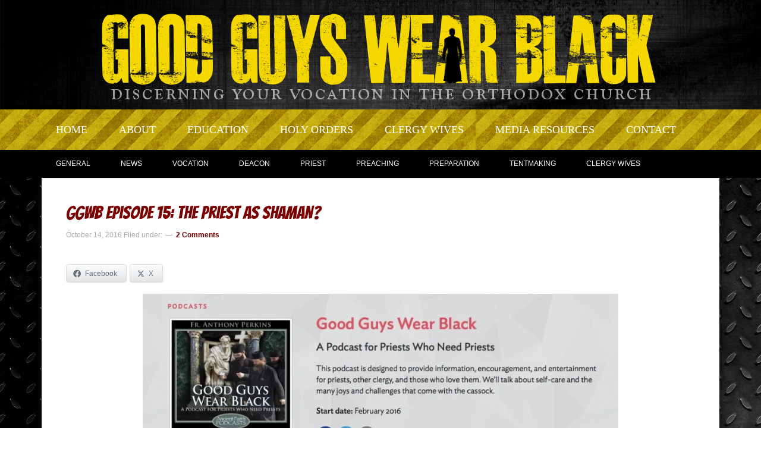

--- FILE ---
content_type: text/html; charset=UTF-8
request_url: https://goodguyswearblack.org/2016/10/14/ggwb-episode-15-the-priest-as-shaman/
body_size: 19301
content:
<!DOCTYPE html>
<html lang="en-US">
<head >
<meta charset="UTF-8" />
<meta name="viewport" content="width=device-width, initial-scale=1" />
<title>GGWB Episode 15:  The Priest as Shaman? — Good Guys Wear Black | Discerning Your Vocation In The Orthodox Church</title>

<style id="reCAPTCHA-style" >.google-recaptcha-container{display:block;clear:both;}</style>
<meta name='robots' content='max-image-preview:large' />
<link rel='dns-prefetch' href='//secure.gravatar.com' />
<link rel='dns-prefetch' href='//www.google.com' />
<link rel='dns-prefetch' href='//stats.wp.com' />
<link rel='dns-prefetch' href='//fonts.googleapis.com' />
<link rel='dns-prefetch' href='//v0.wordpress.com' />
<link rel='dns-prefetch' href='//jetpack.wordpress.com' />
<link rel='dns-prefetch' href='//s0.wp.com' />
<link rel='dns-prefetch' href='//public-api.wordpress.com' />
<link rel='dns-prefetch' href='//0.gravatar.com' />
<link rel='dns-prefetch' href='//1.gravatar.com' />
<link rel='dns-prefetch' href='//2.gravatar.com' />
<link rel='preconnect' href='//i0.wp.com' />
<link rel="alternate" type="application/rss+xml" title="Good Guys Wear Black | Discerning Your Vocation In The Orthodox Church &raquo; Feed" href="https://goodguyswearblack.org/feed/" />
<link rel="alternate" type="application/rss+xml" title="Good Guys Wear Black | Discerning Your Vocation In The Orthodox Church &raquo; Comments Feed" href="https://goodguyswearblack.org/comments/feed/" />
<link rel="alternate" type="application/rss+xml" title="Good Guys Wear Black | Discerning Your Vocation In The Orthodox Church &raquo; GGWB Episode 15:  The Priest as Shaman? Comments Feed" href="https://goodguyswearblack.org/2016/10/14/ggwb-episode-15-the-priest-as-shaman/feed/" />
<link rel="alternate" title="oEmbed (JSON)" type="application/json+oembed" href="https://goodguyswearblack.org/wp-json/oembed/1.0/embed?url=https%3A%2F%2Fgoodguyswearblack.org%2F2016%2F10%2F14%2Fggwb-episode-15-the-priest-as-shaman%2F" />
<link rel="alternate" title="oEmbed (XML)" type="text/xml+oembed" href="https://goodguyswearblack.org/wp-json/oembed/1.0/embed?url=https%3A%2F%2Fgoodguyswearblack.org%2F2016%2F10%2F14%2Fggwb-episode-15-the-priest-as-shaman%2F&#038;format=xml" />
<link rel="canonical" href="https://goodguyswearblack.org/2016/10/14/ggwb-episode-15-the-priest-as-shaman/" />
<style id='wp-img-auto-sizes-contain-inline-css' type='text/css'>
img:is([sizes=auto i],[sizes^="auto," i]){contain-intrinsic-size:3000px 1500px}
/*# sourceURL=wp-img-auto-sizes-contain-inline-css */
</style>
<link rel='stylesheet' id='jetpack_related-posts-css' href='https://goodguyswearblack.org/wp-content/plugins/jetpack/modules/related-posts/related-posts.css?ver=20240116' type='text/css' media='all' />
<link rel='stylesheet' id='enterprise-pro-theme-css' href='https://goodguyswearblack.org/wp-content/themes/enterprise-pro/style.css?ver=2.0.0' type='text/css' media='all' />
<style id='wp-emoji-styles-inline-css' type='text/css'>

	img.wp-smiley, img.emoji {
		display: inline !important;
		border: none !important;
		box-shadow: none !important;
		height: 1em !important;
		width: 1em !important;
		margin: 0 0.07em !important;
		vertical-align: -0.1em !important;
		background: none !important;
		padding: 0 !important;
	}
/*# sourceURL=wp-emoji-styles-inline-css */
</style>
<style id='wp-block-library-inline-css' type='text/css'>
:root{--wp-block-synced-color:#7a00df;--wp-block-synced-color--rgb:122,0,223;--wp-bound-block-color:var(--wp-block-synced-color);--wp-editor-canvas-background:#ddd;--wp-admin-theme-color:#007cba;--wp-admin-theme-color--rgb:0,124,186;--wp-admin-theme-color-darker-10:#006ba1;--wp-admin-theme-color-darker-10--rgb:0,107,160.5;--wp-admin-theme-color-darker-20:#005a87;--wp-admin-theme-color-darker-20--rgb:0,90,135;--wp-admin-border-width-focus:2px}@media (min-resolution:192dpi){:root{--wp-admin-border-width-focus:1.5px}}.wp-element-button{cursor:pointer}:root .has-very-light-gray-background-color{background-color:#eee}:root .has-very-dark-gray-background-color{background-color:#313131}:root .has-very-light-gray-color{color:#eee}:root .has-very-dark-gray-color{color:#313131}:root .has-vivid-green-cyan-to-vivid-cyan-blue-gradient-background{background:linear-gradient(135deg,#00d084,#0693e3)}:root .has-purple-crush-gradient-background{background:linear-gradient(135deg,#34e2e4,#4721fb 50%,#ab1dfe)}:root .has-hazy-dawn-gradient-background{background:linear-gradient(135deg,#faaca8,#dad0ec)}:root .has-subdued-olive-gradient-background{background:linear-gradient(135deg,#fafae1,#67a671)}:root .has-atomic-cream-gradient-background{background:linear-gradient(135deg,#fdd79a,#004a59)}:root .has-nightshade-gradient-background{background:linear-gradient(135deg,#330968,#31cdcf)}:root .has-midnight-gradient-background{background:linear-gradient(135deg,#020381,#2874fc)}:root{--wp--preset--font-size--normal:16px;--wp--preset--font-size--huge:42px}.has-regular-font-size{font-size:1em}.has-larger-font-size{font-size:2.625em}.has-normal-font-size{font-size:var(--wp--preset--font-size--normal)}.has-huge-font-size{font-size:var(--wp--preset--font-size--huge)}.has-text-align-center{text-align:center}.has-text-align-left{text-align:left}.has-text-align-right{text-align:right}.has-fit-text{white-space:nowrap!important}#end-resizable-editor-section{display:none}.aligncenter{clear:both}.items-justified-left{justify-content:flex-start}.items-justified-center{justify-content:center}.items-justified-right{justify-content:flex-end}.items-justified-space-between{justify-content:space-between}.screen-reader-text{border:0;clip-path:inset(50%);height:1px;margin:-1px;overflow:hidden;padding:0;position:absolute;width:1px;word-wrap:normal!important}.screen-reader-text:focus{background-color:#ddd;clip-path:none;color:#444;display:block;font-size:1em;height:auto;left:5px;line-height:normal;padding:15px 23px 14px;text-decoration:none;top:5px;width:auto;z-index:100000}html :where(.has-border-color){border-style:solid}html :where([style*=border-top-color]){border-top-style:solid}html :where([style*=border-right-color]){border-right-style:solid}html :where([style*=border-bottom-color]){border-bottom-style:solid}html :where([style*=border-left-color]){border-left-style:solid}html :where([style*=border-width]){border-style:solid}html :where([style*=border-top-width]){border-top-style:solid}html :where([style*=border-right-width]){border-right-style:solid}html :where([style*=border-bottom-width]){border-bottom-style:solid}html :where([style*=border-left-width]){border-left-style:solid}html :where(img[class*=wp-image-]){height:auto;max-width:100%}:where(figure){margin:0 0 1em}html :where(.is-position-sticky){--wp-admin--admin-bar--position-offset:var(--wp-admin--admin-bar--height,0px)}@media screen and (max-width:600px){html :where(.is-position-sticky){--wp-admin--admin-bar--position-offset:0px}}

/*# sourceURL=wp-block-library-inline-css */
</style><link rel='stylesheet' id='mediaelement-css' href='https://goodguyswearblack.org/wp-includes/js/mediaelement/mediaelementplayer-legacy.min.css?ver=4.2.17' type='text/css' media='all' />
<link rel='stylesheet' id='wp-mediaelement-css' href='https://goodguyswearblack.org/wp-includes/js/mediaelement/wp-mediaelement.min.css?ver=6.9' type='text/css' media='all' />
<style id='global-styles-inline-css' type='text/css'>
:root{--wp--preset--aspect-ratio--square: 1;--wp--preset--aspect-ratio--4-3: 4/3;--wp--preset--aspect-ratio--3-4: 3/4;--wp--preset--aspect-ratio--3-2: 3/2;--wp--preset--aspect-ratio--2-3: 2/3;--wp--preset--aspect-ratio--16-9: 16/9;--wp--preset--aspect-ratio--9-16: 9/16;--wp--preset--color--black: #000000;--wp--preset--color--cyan-bluish-gray: #abb8c3;--wp--preset--color--white: #ffffff;--wp--preset--color--pale-pink: #f78da7;--wp--preset--color--vivid-red: #cf2e2e;--wp--preset--color--luminous-vivid-orange: #ff6900;--wp--preset--color--luminous-vivid-amber: #fcb900;--wp--preset--color--light-green-cyan: #7bdcb5;--wp--preset--color--vivid-green-cyan: #00d084;--wp--preset--color--pale-cyan-blue: #8ed1fc;--wp--preset--color--vivid-cyan-blue: #0693e3;--wp--preset--color--vivid-purple: #9b51e0;--wp--preset--gradient--vivid-cyan-blue-to-vivid-purple: linear-gradient(135deg,rgb(6,147,227) 0%,rgb(155,81,224) 100%);--wp--preset--gradient--light-green-cyan-to-vivid-green-cyan: linear-gradient(135deg,rgb(122,220,180) 0%,rgb(0,208,130) 100%);--wp--preset--gradient--luminous-vivid-amber-to-luminous-vivid-orange: linear-gradient(135deg,rgb(252,185,0) 0%,rgb(255,105,0) 100%);--wp--preset--gradient--luminous-vivid-orange-to-vivid-red: linear-gradient(135deg,rgb(255,105,0) 0%,rgb(207,46,46) 100%);--wp--preset--gradient--very-light-gray-to-cyan-bluish-gray: linear-gradient(135deg,rgb(238,238,238) 0%,rgb(169,184,195) 100%);--wp--preset--gradient--cool-to-warm-spectrum: linear-gradient(135deg,rgb(74,234,220) 0%,rgb(151,120,209) 20%,rgb(207,42,186) 40%,rgb(238,44,130) 60%,rgb(251,105,98) 80%,rgb(254,248,76) 100%);--wp--preset--gradient--blush-light-purple: linear-gradient(135deg,rgb(255,206,236) 0%,rgb(152,150,240) 100%);--wp--preset--gradient--blush-bordeaux: linear-gradient(135deg,rgb(254,205,165) 0%,rgb(254,45,45) 50%,rgb(107,0,62) 100%);--wp--preset--gradient--luminous-dusk: linear-gradient(135deg,rgb(255,203,112) 0%,rgb(199,81,192) 50%,rgb(65,88,208) 100%);--wp--preset--gradient--pale-ocean: linear-gradient(135deg,rgb(255,245,203) 0%,rgb(182,227,212) 50%,rgb(51,167,181) 100%);--wp--preset--gradient--electric-grass: linear-gradient(135deg,rgb(202,248,128) 0%,rgb(113,206,126) 100%);--wp--preset--gradient--midnight: linear-gradient(135deg,rgb(2,3,129) 0%,rgb(40,116,252) 100%);--wp--preset--font-size--small: 13px;--wp--preset--font-size--medium: 20px;--wp--preset--font-size--large: 36px;--wp--preset--font-size--x-large: 42px;--wp--preset--spacing--20: 0.44rem;--wp--preset--spacing--30: 0.67rem;--wp--preset--spacing--40: 1rem;--wp--preset--spacing--50: 1.5rem;--wp--preset--spacing--60: 2.25rem;--wp--preset--spacing--70: 3.38rem;--wp--preset--spacing--80: 5.06rem;--wp--preset--shadow--natural: 6px 6px 9px rgba(0, 0, 0, 0.2);--wp--preset--shadow--deep: 12px 12px 50px rgba(0, 0, 0, 0.4);--wp--preset--shadow--sharp: 6px 6px 0px rgba(0, 0, 0, 0.2);--wp--preset--shadow--outlined: 6px 6px 0px -3px rgb(255, 255, 255), 6px 6px rgb(0, 0, 0);--wp--preset--shadow--crisp: 6px 6px 0px rgb(0, 0, 0);}:where(.is-layout-flex){gap: 0.5em;}:where(.is-layout-grid){gap: 0.5em;}body .is-layout-flex{display: flex;}.is-layout-flex{flex-wrap: wrap;align-items: center;}.is-layout-flex > :is(*, div){margin: 0;}body .is-layout-grid{display: grid;}.is-layout-grid > :is(*, div){margin: 0;}:where(.wp-block-columns.is-layout-flex){gap: 2em;}:where(.wp-block-columns.is-layout-grid){gap: 2em;}:where(.wp-block-post-template.is-layout-flex){gap: 1.25em;}:where(.wp-block-post-template.is-layout-grid){gap: 1.25em;}.has-black-color{color: var(--wp--preset--color--black) !important;}.has-cyan-bluish-gray-color{color: var(--wp--preset--color--cyan-bluish-gray) !important;}.has-white-color{color: var(--wp--preset--color--white) !important;}.has-pale-pink-color{color: var(--wp--preset--color--pale-pink) !important;}.has-vivid-red-color{color: var(--wp--preset--color--vivid-red) !important;}.has-luminous-vivid-orange-color{color: var(--wp--preset--color--luminous-vivid-orange) !important;}.has-luminous-vivid-amber-color{color: var(--wp--preset--color--luminous-vivid-amber) !important;}.has-light-green-cyan-color{color: var(--wp--preset--color--light-green-cyan) !important;}.has-vivid-green-cyan-color{color: var(--wp--preset--color--vivid-green-cyan) !important;}.has-pale-cyan-blue-color{color: var(--wp--preset--color--pale-cyan-blue) !important;}.has-vivid-cyan-blue-color{color: var(--wp--preset--color--vivid-cyan-blue) !important;}.has-vivid-purple-color{color: var(--wp--preset--color--vivid-purple) !important;}.has-black-background-color{background-color: var(--wp--preset--color--black) !important;}.has-cyan-bluish-gray-background-color{background-color: var(--wp--preset--color--cyan-bluish-gray) !important;}.has-white-background-color{background-color: var(--wp--preset--color--white) !important;}.has-pale-pink-background-color{background-color: var(--wp--preset--color--pale-pink) !important;}.has-vivid-red-background-color{background-color: var(--wp--preset--color--vivid-red) !important;}.has-luminous-vivid-orange-background-color{background-color: var(--wp--preset--color--luminous-vivid-orange) !important;}.has-luminous-vivid-amber-background-color{background-color: var(--wp--preset--color--luminous-vivid-amber) !important;}.has-light-green-cyan-background-color{background-color: var(--wp--preset--color--light-green-cyan) !important;}.has-vivid-green-cyan-background-color{background-color: var(--wp--preset--color--vivid-green-cyan) !important;}.has-pale-cyan-blue-background-color{background-color: var(--wp--preset--color--pale-cyan-blue) !important;}.has-vivid-cyan-blue-background-color{background-color: var(--wp--preset--color--vivid-cyan-blue) !important;}.has-vivid-purple-background-color{background-color: var(--wp--preset--color--vivid-purple) !important;}.has-black-border-color{border-color: var(--wp--preset--color--black) !important;}.has-cyan-bluish-gray-border-color{border-color: var(--wp--preset--color--cyan-bluish-gray) !important;}.has-white-border-color{border-color: var(--wp--preset--color--white) !important;}.has-pale-pink-border-color{border-color: var(--wp--preset--color--pale-pink) !important;}.has-vivid-red-border-color{border-color: var(--wp--preset--color--vivid-red) !important;}.has-luminous-vivid-orange-border-color{border-color: var(--wp--preset--color--luminous-vivid-orange) !important;}.has-luminous-vivid-amber-border-color{border-color: var(--wp--preset--color--luminous-vivid-amber) !important;}.has-light-green-cyan-border-color{border-color: var(--wp--preset--color--light-green-cyan) !important;}.has-vivid-green-cyan-border-color{border-color: var(--wp--preset--color--vivid-green-cyan) !important;}.has-pale-cyan-blue-border-color{border-color: var(--wp--preset--color--pale-cyan-blue) !important;}.has-vivid-cyan-blue-border-color{border-color: var(--wp--preset--color--vivid-cyan-blue) !important;}.has-vivid-purple-border-color{border-color: var(--wp--preset--color--vivid-purple) !important;}.has-vivid-cyan-blue-to-vivid-purple-gradient-background{background: var(--wp--preset--gradient--vivid-cyan-blue-to-vivid-purple) !important;}.has-light-green-cyan-to-vivid-green-cyan-gradient-background{background: var(--wp--preset--gradient--light-green-cyan-to-vivid-green-cyan) !important;}.has-luminous-vivid-amber-to-luminous-vivid-orange-gradient-background{background: var(--wp--preset--gradient--luminous-vivid-amber-to-luminous-vivid-orange) !important;}.has-luminous-vivid-orange-to-vivid-red-gradient-background{background: var(--wp--preset--gradient--luminous-vivid-orange-to-vivid-red) !important;}.has-very-light-gray-to-cyan-bluish-gray-gradient-background{background: var(--wp--preset--gradient--very-light-gray-to-cyan-bluish-gray) !important;}.has-cool-to-warm-spectrum-gradient-background{background: var(--wp--preset--gradient--cool-to-warm-spectrum) !important;}.has-blush-light-purple-gradient-background{background: var(--wp--preset--gradient--blush-light-purple) !important;}.has-blush-bordeaux-gradient-background{background: var(--wp--preset--gradient--blush-bordeaux) !important;}.has-luminous-dusk-gradient-background{background: var(--wp--preset--gradient--luminous-dusk) !important;}.has-pale-ocean-gradient-background{background: var(--wp--preset--gradient--pale-ocean) !important;}.has-electric-grass-gradient-background{background: var(--wp--preset--gradient--electric-grass) !important;}.has-midnight-gradient-background{background: var(--wp--preset--gradient--midnight) !important;}.has-small-font-size{font-size: var(--wp--preset--font-size--small) !important;}.has-medium-font-size{font-size: var(--wp--preset--font-size--medium) !important;}.has-large-font-size{font-size: var(--wp--preset--font-size--large) !important;}.has-x-large-font-size{font-size: var(--wp--preset--font-size--x-large) !important;}
/*# sourceURL=global-styles-inline-css */
</style>

<style id='classic-theme-styles-inline-css' type='text/css'>
/*! This file is auto-generated */
.wp-block-button__link{color:#fff;background-color:#32373c;border-radius:9999px;box-shadow:none;text-decoration:none;padding:calc(.667em + 2px) calc(1.333em + 2px);font-size:1.125em}.wp-block-file__button{background:#32373c;color:#fff;text-decoration:none}
/*# sourceURL=/wp-includes/css/classic-themes.min.css */
</style>
<link rel='stylesheet' id='juiz_sps_styles-css' href='https://goodguyswearblack.org/wp-content/plugins/juiz-social-post-sharer/skins/2/style.min.css?ver=2.3.4' type='text/css' media='all' />
<link rel='stylesheet' id='juiz_sps_modal_styles-css' href='https://goodguyswearblack.org/wp-content/plugins/juiz-social-post-sharer/assets/css/juiz-social-post-sharer-modal.min.css?ver=2.3.4' type='text/css' media="print" onload="this.onload=null;this.media='all'" /><noscript><link rel="stylesheet" media="all" href="https://goodguyswearblack.org/wp-content/plugins/juiz-social-post-sharer/assets/css/juiz-social-post-sharer-modal.min.css?ver=2.3.4"></noscript>
<link rel='stylesheet' id='google-fonts-css' href='//fonts.googleapis.com/css?family=Lato%3A300%2C700%2C300italic%7CTitillium+Web%3A600&#038;ver=2.0.0' type='text/css' media='all' />
<link rel='stylesheet' id='jetpack-subscriptions-css' href='https://goodguyswearblack.org/wp-content/plugins/jetpack/_inc/build/subscriptions/subscriptions.min.css?ver=15.3.1' type='text/css' media='all' />
<link rel='stylesheet' id='griwpc-recaptcha-style-css' href='https://goodguyswearblack.org/wp-content/plugins/recaptcha-in-wp-comments-form/css/recaptcha.css?ver=9.1.2' type='text/css' media='all' />
<style id='griwpc-recaptcha-style-inline-css' type='text/css'>
.google-recaptcha-container{display:block;clear:both;}
/*# sourceURL=griwpc-recaptcha-style-inline-css */
</style>
<script type="text/javascript" id="jetpack_related-posts-js-extra">
/* <![CDATA[ */
var related_posts_js_options = {"post_heading":"h4"};
//# sourceURL=jetpack_related-posts-js-extra
/* ]]> */
</script>
<script type="text/javascript" src="https://goodguyswearblack.org/wp-content/plugins/jetpack/_inc/build/related-posts/related-posts.min.js?ver=20240116" id="jetpack_related-posts-js"></script>
<script type="text/javascript" src="https://goodguyswearblack.org/wp-includes/js/jquery/jquery.min.js?ver=3.7.1" id="jquery-core-js"></script>
<script type="text/javascript" src="https://goodguyswearblack.org/wp-includes/js/jquery/jquery-migrate.min.js?ver=3.4.1" id="jquery-migrate-js"></script>
<script type="text/javascript" src="https://goodguyswearblack.org/wp-content/themes/enterprise-pro/js/responsive-menu.js?ver=1.0.0" id="enterprise-responsive-menu-js"></script>
<link rel="https://api.w.org/" href="https://goodguyswearblack.org/wp-json/" /><link rel="alternate" title="JSON" type="application/json" href="https://goodguyswearblack.org/wp-json/wp/v2/posts/3594" /><link rel="EditURI" type="application/rsd+xml" title="RSD" href="https://goodguyswearblack.org/xmlrpc.php?rsd" />
	<link rel="preconnect" href="https://fonts.googleapis.com">
	<link rel="preconnect" href="https://fonts.gstatic.com">
	<link href='https://fonts.googleapis.com/css2?display=swap&family=Bangers' rel='stylesheet'>	<style>img#wpstats{display:none}</style>
		<link rel="pingback" href="https://goodguyswearblack.org/xmlrpc.php" />
<style type="text/css">.site-title a { background: url(https://goodguyswearblack.org/wp-content/uploads/2013/08/logo33.png) no-repeat !important; }</style>

<!-- Jetpack Open Graph Tags -->
<meta property="og:type" content="article" />
<meta property="og:title" content="GGWB Episode 15:  The Priest as Shaman?" />
<meta property="og:url" content="https://goodguyswearblack.org/2016/10/14/ggwb-episode-15-the-priest-as-shaman/" />
<meta property="og:description" content="In this episode, Fr. Anthony begins by talking about the need to build joy into our routines. Then, after a (satirical) commercial break, he calls for Orthodox priests to consider taking on the rol…" />
<meta property="article:published_time" content="2016-10-14T11:27:59+00:00" />
<meta property="article:modified_time" content="2016-10-14T11:29:05+00:00" />
<meta property="og:site_name" content="Good Guys Wear Black | Discerning Your Vocation In The Orthodox Church" />
<meta property="og:image" content="https://goodguyswearblack.org/wp-content/uploads/2016/06/GGWBpodcastscreenshot.jpg" />
<meta property="og:image:secure_url" content="https://i0.wp.com/goodguyswearblack.org/wp-content/uploads/2016/06/GGWBpodcastscreenshot.jpg?ssl=1" />
<meta property="og:image:width" content="800" />
<meta property="og:image:height" content="272" />
<meta property="og:image:alt" content="GGWBpodcastscreenshot" />
<meta property="og:locale" content="en_US" />
<meta name="twitter:text:title" content="GGWB Episode 15:  The Priest as Shaman?" />
<meta name="twitter:image" content="https://goodguyswearblack.org/wp-content/uploads/2016/06/GGWBpodcastscreenshot.jpg?w=640" />
<meta name="twitter:image:alt" content="GGWBpodcastscreenshot" />
<meta name="twitter:card" content="summary_large_image" />

<!-- End Jetpack Open Graph Tags -->
<link rel="icon" href="https://i0.wp.com/goodguyswearblack.org/wp-content/uploads/2015/09/cropped-fav1.png?fit=32%2C32&#038;ssl=1" sizes="32x32" />
<link rel="icon" href="https://i0.wp.com/goodguyswearblack.org/wp-content/uploads/2015/09/cropped-fav1.png?fit=192%2C192&#038;ssl=1" sizes="192x192" />
<link rel="apple-touch-icon" href="https://i0.wp.com/goodguyswearblack.org/wp-content/uploads/2015/09/cropped-fav1.png?fit=180%2C180&#038;ssl=1" />
<meta name="msapplication-TileImage" content="https://i0.wp.com/goodguyswearblack.org/wp-content/uploads/2015/09/cropped-fav1.png?fit=270%2C270&#038;ssl=1" />
		<style type="text/css" id="wp-custom-css">
			/*
You can add your own CSS here.

Click the help icon above to learn more.
*/


.wp-caption-text {
    font-weight: 400;
    text-align: center;
    font-size: 11px;
}



/* SUBMENU HOVER */
#menu-categories a
{color: #fff;}
#menu-categories a:hover
{color: #F4D703!important;}

/*CHANGE TITLES TO BRICK RED*/

h1,
h2,
h3,
h4,
h5,
h6 {
	color: #7A0001;
	font-family: 'Arial', sans-serif;
	font-weight: 700;
	line-height: 1.2;
	margin: 0 0 10px;
	margin: 0 0 1rem;
}


/* ENTRY TITLES */
.enterprise-pro-red .site-title a:hover {text-decoration: underline;}

.enterprise-pro-red .entry-title a {color: #7A0001;}

.enterprise-pro-red .entry-title a:hover {
    text-decoration: underline;
}


.widget li {
    border-bottom: 0px dotted #ececec;
    margin-bottom: 10px;
    margin-bottom: 0rem;
    padding-bottom: 10px;
    padding-bottom: 1.8rem;
    font-size: 1.4rem;
    font-family: 'Arial', sans-serif;
}

.genesis-nav-menu {
    clear: both;
    font-family: 'Georgia', serif;
    font-size: 1.8rem;
	    font-weight: 500;
    line-height: 1.6;
    width: 100%;
    text-transform: uppercase;
}

.genesis-nav-menu .sub-menu a {
	background-color: #000;
	background: url(https://goodguyswearblack.org/wp-content/uploads/2017/04/construction.png) repeat;
	border: 1px solid #ececec;
	border-top: none;
	color: #111;
	font-size: 12px;
	font-size: 1.4rem;
	    font-weight: normal;
	padding: 16px 24px;
	padding: 1.6rem 2.4rem;
	position: relative;
	width: 200px;
}


.menu-secondary {
    clear: both;
		background-color: #000;
		color: #fff;
    font-family: 'Arial', serif;
    font-size: 1.2rem;
	    font-weight: normal;
    line-height: .6;
    width: 100%;
    text-transform: uppercase;
}

.nav-primary {
	background: url(https://goodguyswearblack.org/wp-content/uploads/2017/04/construction.png) repeat;
}

blockquote {
	margin: 40px;
	margin: 4rem;
	font-family: 'Arial', sans-serif;
	font-style: italic;
	
}



.entry-header {
    border-bottom: 0px solid #ececec;
    margin: -40px -40px 40px;
    margin: -4rem -4rem 2rem;
    padding: 40px;
    padding: 4rem 4rem 0rem 4rem;
}

.entry-footer .entry-meta {
    border-top: 0px solid #ececec;
    margin: 0 -40px;
    margin: 0 -4rem;
    padding: 40px 40px 0;
    padding: 0rem 4rem 0;
}

.entry-footer {
    margin-top: 10px;
    margin-top: 1rem;
}

p.entry-meta {
    color: #aaa;
    font-size: 12px;
    font-size: 1.2rem;
    margin-bottom: 0;
}

.header-image .site-title > a {
    background-position: top !important;
    float: left;
    min-height: 160px;
    width: 100%;
}

.site-header {
    background-color: #000;
	background: url(https://goodguyswearblack.org/wp-content/uploads/2013/10/bg.png.jpg);
    min-height: 80px;
}

.site-header .wrap {
    padding: 10px 0;
    padding: 1rem 0;
}






.site-inner {
    background-color: #000000;
	  background: url(https://goodguyswearblack.org/wp-content/uploads/2017/04/GGWB-3bg.jpg);
    border-top: 0px solid #ececec;
    clear: both;
    padding-top: 0px;
    padding-top: 0rem;
	    -webkit-box-shadow: 0px 9px 39px 0px rgba(0,0,0,0.75);
    -moz-box-shadow: 0px 9px 39px 0px rgba(0,0,0,0.75);
    box-shadow: 0px 9px 39px 0px rgba(0,0,0,0.75);
}


.sidebar .widget {
    background-color: #fff;
    border: 8px solid #ececec;
    box-shadow: 0 1px #ececec;
    padding: 40px;
    padding: 4rem;
}

.site-footer {
    background-color: #000;

}


.widget {
    word-wrap: break-word;
    margin-bottom: 0px;
    margin-bottom: 0rem;
}



.entry {
    padding: 40px;
    padding: 4rem;
    margin-bottom: 0px;
    margin-bottom: 0rem;
}


.content {
    -webkit-box-shadow: 0px 9px 39px 0px rgba(0,0,0,0.75);
    -moz-box-shadow: 0px 9px 39px 0px rgba(0,0,0,0.75);
    box-shadow: 0px 9px 39px 0px rgba(0,0,0,0.75);
}

.sidebar-primary {
    float: right;
    width: 360px;
      background-color: #fff;
    border: 8px solid #ececec;
    -webkit-box-shadow: 0px 9px 39px 0px rgba(0,0,0,0.75);
    -moz-box-shadow: 0px 9px 39px 0px rgba(0,0,0,0.75);
    box-shadow: 0px 9px 39px 0px rgba(0,0,0,0.75);
}

 .sidebar .widget-title {
    margin: -4rem -4rem 0rem;
    padding: 30px 40px;
    padding: 3rem 4rem;
}


.footer-widgets {
    background: url(https://goodguyswearblack.org/wp-content/uploads/2017/04/construction.png) repeat;
    border-top: 10px solid #ececec;
    clear: both;
    padding-top: 4rem;
		padding-bottom: 4rem;
}

.site-footer p {
    margin-bottom: 0;
    color: #eeeeee;
		background: url(https://goodguyswearblack.org/wp-content/uploads/2013/10/bg.png.jpg);
}

a.alignleft, a.alignnone, a.alignright
Specificity: (0,1,1)
 {
    max-width: 20%;
}

/* New Widget for Blog on Home Page Styling */

.footerwidgetheader-container {
  background-color: #fff;
  text-align: left;
}

.featured-content .widget-title {
  margin: 0;
  padding: 5px 0px;
}

.widget-title, .footer-widgets .featured-content .widget-title {
  border-bottom: 0px solid #fff;
	color: #333;
	font-size: 2.3rem;
	    margin: 0 0 0rem;
}

.featured-content .entry-title {
    font-size: 26px;
    margin: 0;
}

.featured-content .entry-header {
  border-bottom: 0px solid #333;
  margin: 0;
  padding: 0px 0px;
}

.featured-content .entry {
  background: none;
  border: 10px;
  border-bottom: 0px solid #ddd;
  box-shadow: none;
  margin: 0;
  padding: 0;
}

.featured-content .entry-content {
     padding: 2rem 2rem 4rem 2rem;
}
/* End New Widget Styling */
		</style>
			<style id="egf-frontend-styles" type="text/css">
		p {color: #1c1c1c;font-family: 'Arial', sans-serif;font-style: normal;font-weight: 400;} h3 {font-family: 'Bangers', sans-serif;font-style: normal;font-weight: 400;} h4 {font-family: 'Bangers', sans-serif;font-style: normal;font-weight: 400;} h2 {font-family: 'Bangers', sans-serif;font-style: normal;font-weight: 400;} h1 {font-family: 'Bangers', sans-serif;font-style: normal;font-weight: 400;} h5 {} h6 {} 	</style>
	<link rel='stylesheet' id='jetpack-swiper-library-css' href='https://goodguyswearblack.org/wp-content/plugins/jetpack/_inc/blocks/swiper.css?ver=15.3.1' type='text/css' media='all' />
<link rel='stylesheet' id='jetpack-carousel-css' href='https://goodguyswearblack.org/wp-content/plugins/jetpack/modules/carousel/jetpack-carousel.css?ver=15.3.1' type='text/css' media='all' />
</head>
<body class="wp-singular post-template-default single single-post postid-3594 single-format-standard wp-theme-genesis wp-child-theme-enterprise-pro custom-header header-image header-full-width full-width-content genesis-breadcrumbs-hidden genesis-footer-widgets-visible enterprise-pro-red" itemscope itemtype="https://schema.org/WebPage"><div class="site-container"><header class="site-header" itemscope itemtype="https://schema.org/WPHeader"><div class="wrap"><div class="title-area"><p class="site-title" itemprop="headline"><a href="https://goodguyswearblack.org/">Good Guys Wear Black | Discerning Your Vocation In The Orthodox Church</a></p><p class="site-description" itemprop="description">For Orthodox Christian Men Discerning A Vocation</p></div></div></header><nav class="nav-primary" aria-label="Main" itemscope itemtype="https://schema.org/SiteNavigationElement"><div class="wrap"><ul id="menu-holy-orders" class="menu genesis-nav-menu menu-primary"><li id="menu-item-430" class="menu-item menu-item-type-custom menu-item-object-custom menu-item-home menu-item-430"><a href="https://goodguyswearblack.org" itemprop="url"><span itemprop="name">Home</span></a></li>
<li id="menu-item-868" class="menu-item menu-item-type-post_type menu-item-object-page menu-item-has-children menu-item-868"><a href="https://goodguyswearblack.org/about/" itemprop="url"><span itemprop="name">About</span></a>
<ul class="sub-menu">
	<li id="menu-item-893" class="menu-item menu-item-type-post_type menu-item-object-page menu-item-893"><a href="https://goodguyswearblack.org/vocation/" itemprop="url"><span itemprop="name">Vocation</span></a></li>
</ul>
</li>
<li id="menu-item-675" class="menu-item menu-item-type-custom menu-item-object-custom menu-item-has-children menu-item-675"><a href="https://goodguyswearblack.org/seminaries/" itemprop="url"><span itemprop="name">Education</span></a>
<ul class="sub-menu">
	<li id="menu-item-410" class="menu-item menu-item-type-post_type menu-item-object-page menu-item-410"><a href="https://goodguyswearblack.org/seminaries/why-seminary/" itemprop="url"><span itemprop="name">Why Seminary?</span></a></li>
	<li id="menu-item-419" class="menu-item menu-item-type-post_type menu-item-object-page menu-item-419"><a href="https://goodguyswearblack.org/seminaries/pre-seminary-recommendations/" itemprop="url"><span itemprop="name">Pre-Seminary</span></a></li>
	<li id="menu-item-483" class="menu-item menu-item-type-post_type menu-item-object-page menu-item-483"><a href="https://goodguyswearblack.org/seminaries/" itemprop="url"><span itemprop="name">Seminaries</span></a></li>
	<li id="menu-item-495" class="menu-item menu-item-type-post_type menu-item-object-page menu-item-495"><a href="https://goodguyswearblack.org/seminaries/distance-education/" itemprop="url"><span itemprop="name">Distance Education</span></a></li>
</ul>
</li>
<li id="menu-item-411" class="menu-item menu-item-type-post_type menu-item-object-page menu-item-has-children menu-item-411"><a href="https://goodguyswearblack.org/holy-orders/" itemprop="url"><span itemprop="name">Holy Orders</span></a>
<ul class="sub-menu">
	<li id="menu-item-42" class="menu-item menu-item-type-post_type menu-item-object-page menu-item-has-children menu-item-42"><a href="https://goodguyswearblack.org/holy-orders/major-orders/" itemprop="url"><span itemprop="name">Major Orders</span></a>
	<ul class="sub-menu">
		<li id="menu-item-43" class="menu-item menu-item-type-post_type menu-item-object-page menu-item-43"><a href="https://goodguyswearblack.org/holy-orders/major-orders/bishop/" itemprop="url"><span itemprop="name">Bishop</span></a></li>
		<li id="menu-item-44" class="menu-item menu-item-type-post_type menu-item-object-page menu-item-44"><a href="https://goodguyswearblack.org/holy-orders/major-orders/priest/" itemprop="url"><span itemprop="name">Priest</span></a></li>
		<li id="menu-item-45" class="menu-item menu-item-type-post_type menu-item-object-page menu-item-45"><a href="https://goodguyswearblack.org/holy-orders/major-orders/deacon/" itemprop="url"><span itemprop="name">Deacon</span></a></li>
	</ul>
</li>
	<li id="menu-item-4277" class="menu-item menu-item-type-post_type menu-item-object-page menu-item-has-children menu-item-4277"><a href="https://goodguyswearblack.org/holy-orders/minor-orders/" itemprop="url"><span itemprop="name">Minor Orders</span></a>
	<ul class="sub-menu">
		<li id="menu-item-412" class="menu-item menu-item-type-post_type menu-item-object-page menu-item-412"><a href="https://goodguyswearblack.org/holy-orders/minor-orders/subdeacon/" itemprop="url"><span itemprop="name">Subdeacon</span></a></li>
		<li id="menu-item-413" class="menu-item menu-item-type-post_type menu-item-object-page menu-item-413"><a href="https://goodguyswearblack.org/holy-orders/minor-orders/reader/" itemprop="url"><span itemprop="name">Reader</span></a></li>
	</ul>
</li>
	<li id="menu-item-674" class="menu-item menu-item-type-custom menu-item-object-custom menu-item-has-children menu-item-674"><a href="https://goodguyswearblack.org/become-a-chaplain/" itemprop="url"><span itemprop="name">Military Chaplaincy</span></a>
	<ul class="sub-menu">
		<li id="menu-item-416" class="menu-item menu-item-type-post_type menu-item-object-page menu-item-416"><a href="https://goodguyswearblack.org/become-a-chaplain/" itemprop="url"><span itemprop="name">Become A Chaplain</span></a></li>
		<li id="menu-item-601" class="menu-item menu-item-type-post_type menu-item-object-page menu-item-601"><a href="https://goodguyswearblack.org/chaplain-candidate-programs/" itemprop="url"><span itemprop="name">Chaplain Candidate Programs</span></a></li>
	</ul>
</li>
	<li id="menu-item-415" class="menu-item menu-item-type-post_type menu-item-object-page menu-item-415"><a href="https://goodguyswearblack.org/tent-making/" itemprop="url"><span itemprop="name">Tent Making</span></a></li>
</ul>
</li>
<li id="menu-item-2857" class="menu-item menu-item-type-taxonomy menu-item-object-category menu-item-2857"><a href="https://goodguyswearblack.org/category/clergy-wives-2/" itemprop="url"><span itemprop="name">Clergy Wives</span></a></li>
<li id="menu-item-1093" class="menu-item menu-item-type-custom menu-item-object-custom menu-item-has-children menu-item-1093"><a href="https://goodguyswearblack.org/web-resources/" itemprop="url"><span itemprop="name">Media Resources</span></a>
<ul class="sub-menu">
	<li id="menu-item-804" class="menu-item menu-item-type-post_type menu-item-object-page menu-item-804"><a href="https://goodguyswearblack.org/web-resources/" itemprop="url"><span itemprop="name">Website Resources</span></a></li>
	<li id="menu-item-1134" class="menu-item menu-item-type-post_type menu-item-object-page menu-item-1134"><a href="https://goodguyswearblack.org/parish-resources/" itemprop="url"><span itemprop="name">Parish Resources</span></a></li>
	<li id="menu-item-1136" class="menu-item menu-item-type-post_type menu-item-object-page menu-item-1136"><a href="https://goodguyswearblack.org/bulletin-resources/" itemprop="url"><span itemprop="name">Bulletin Resources</span></a></li>
</ul>
</li>
<li id="menu-item-414" class="menu-item menu-item-type-post_type menu-item-object-page menu-item-414"><a href="https://goodguyswearblack.org/contact-page/" itemprop="url"><span itemprop="name">Contact</span></a></li>
</ul></div></nav><nav class="nav-secondary" aria-label="Secondary" itemscope itemtype="https://schema.org/SiteNavigationElement"><div class="wrap"><ul id="menu-categories" class="menu genesis-nav-menu menu-secondary"><li id="menu-item-152" class="menu-item menu-item-type-taxonomy menu-item-object-category current-post-ancestor current-menu-parent current-post-parent menu-item-152"><a href="https://goodguyswearblack.org/category/general/" itemprop="url"><span itemprop="name">General</span></a></li>
<li id="menu-item-619" class="menu-item menu-item-type-taxonomy menu-item-object-category menu-item-619"><a href="https://goodguyswearblack.org/category/news/" itemprop="url"><span itemprop="name">News</span></a></li>
<li id="menu-item-150" class="menu-item menu-item-type-taxonomy menu-item-object-category current-post-ancestor current-menu-parent current-post-parent menu-item-150"><a href="https://goodguyswearblack.org/category/vocation/" itemprop="url"><span itemprop="name">Vocation</span></a></li>
<li id="menu-item-153" class="menu-item menu-item-type-taxonomy menu-item-object-category menu-item-153"><a href="https://goodguyswearblack.org/category/deacon/" itemprop="url"><span itemprop="name">Deacon</span></a></li>
<li id="menu-item-151" class="menu-item menu-item-type-taxonomy menu-item-object-category menu-item-151"><a href="https://goodguyswearblack.org/category/priest/" itemprop="url"><span itemprop="name">Priest</span></a></li>
<li id="menu-item-159" class="menu-item menu-item-type-taxonomy menu-item-object-category menu-item-159"><a href="https://goodguyswearblack.org/category/preaching/" itemprop="url"><span itemprop="name">Preaching</span></a></li>
<li id="menu-item-157" class="menu-item menu-item-type-taxonomy menu-item-object-category menu-item-157"><a href="https://goodguyswearblack.org/category/seminary-preparation/" itemprop="url"><span itemprop="name">Preparation</span></a></li>
<li id="menu-item-156" class="menu-item menu-item-type-taxonomy menu-item-object-category menu-item-156"><a href="https://goodguyswearblack.org/category/tentmaking/" itemprop="url"><span itemprop="name">Tentmaking</span></a></li>
<li id="menu-item-1182" class="menu-item menu-item-type-taxonomy menu-item-object-category menu-item-1182"><a href="https://goodguyswearblack.org/category/clergy-wives-2/" itemprop="url"><span itemprop="name">Clergy Wives</span></a></li>
</ul></div></nav><div class="site-inner"><div class="wrap"><div class="content-sidebar-wrap"><main class="content"><article class="post-3594 post type-post status-publish format-standard category-general category-pastoral-2 category-podcast category-vocation tag-incense tag-joy tag-kefir tag-podcast tag-shaman entry" aria-label="GGWB Episode 15:  The Priest as Shaman?" itemscope itemtype="https://schema.org/CreativeWork"><header class="entry-header"><h1 class="entry-title" itemprop="headline">GGWB Episode 15:  The Priest as Shaman?</h1>
<p class="entry-meta"><time class="entry-time" itemprop="datePublished" datetime="2016-10-14T04:27:59-07:00">October 14, 2016</time> Filed under: <span class="entry-comments-link"><a href="https://goodguyswearblack.org/2016/10/14/ggwb-episode-15-the-priest-as-shaman/#comments">2 Comments</a></span> </p></header><div class="entry-content" itemprop="text">
<div class="juiz_sps_links  counters_both juiz_sps_displayed_both" data-post-id="3594">
<p class="screen-reader-text juiz_sps_maybe_hidden_text">Share the post "GGWB Episode 15:  The Priest as Shaman?"</p>

	<ul class="juiz_sps_links_list" onclick="void(0);"><li class="juiz_sps_item juiz_sps_link_facebook"><a href="https://www.facebook.com/sharer.php?u=https%3A%2F%2Fgoodguyswearblack.org%2F2016%2F10%2F14%2Fggwb-episode-15-the-priest-as-shaman%2F" rel="nofollow"  target="_blank"  title="Share this article on Facebook" class="juiz_sps_button" data-nobs-key="facebook"><span class="juiz_sps_icon jsps-facebook"></span><span class="juiz_sps_network_name">Facebook</span></a></li><li class="juiz_sps_item juiz_sps_link_twitter"><a href="https://twitter.com/intent/tweet?source=webclient&#038;original_referer=https%3A%2F%2Fgoodguyswearblack.org%2F2016%2F10%2F14%2Fggwb-episode-15-the-priest-as-shaman%2F&#038;text=GGWB%20Episode%2015%3A%20%20The%20Priest%20as%20Shaman%3F&#038;url=https%3A%2F%2Fgoodguyswearblack.org%2F2016%2F10%2F14%2Fggwb-episode-15-the-priest-as-shaman%2F&#038;related=creativejuiz&#038;via=creativejuiz" rel="nofollow"  target="_blank"  title="Share this article on X" class="juiz_sps_button" data-nobs-key="twitter"><span class="juiz_sps_icon jsps-twitter"></span><span class="juiz_sps_network_name">X</span></a></li><li style="display:none;" class="juiz_sps_item juiz_sps_link_shareapi"><button type="button" data-api-link="https://goodguyswearblack.org/2016/10/14/ggwb-episode-15-the-priest-as-shaman/"  title="Share on your favorite apps" class="juiz_sps_button" data-nobs-key="shareapi"><span class="juiz_sps_icon jsps-shareapi"></span><span class="juiz_sps_network_name">Share…</span></button><script>
					window.addEventListener("DOMContentLoaded", function(){
						if ( navigator.share ) {
							let shareurl = document.location.href;
							let btns = document.querySelectorAll(".juiz_sps_link_shareapi button:not([data-bound])");
							const canon = document.querySelector("link[rel=canonical]");

							if (canon !== null) {
								shareurl = canon.href;
							}

							btns.forEach(function(el) {
								el.closest(".juiz_sps_link_shareapi").removeAttribute( "style" );
								el.setAttribute( "data-bound", "true" );
								el.addEventListener("click", async () => {
									try {
										await navigator.share({
											title: "GGWB Episode 15:  The Priest as Shaman?",
											text: "GGWB Episode 15:  The Priest as Shaman? - ",
											url: shareurl,
										});
										console.info("Nobs: Successful share");
									} catch(err) {
										console.warn("Nobs: Error sharing", error);
									}
								});
							});
						}
					});
					</script></li></ul>
	</div>

<p><a href="https://i0.wp.com/goodguyswearblack.org/wp-content/uploads/2016/06/GGWBpodcastscreenshot.jpg?ssl=1"><img data-recalc-dims="1" fetchpriority="high" decoding="async" data-attachment-id="3428" data-permalink="https://goodguyswearblack.org/2016/06/03/ggwb-podcast-facebook-page/ggwbpodcastscreenshot-2/" data-orig-file="https://i0.wp.com/goodguyswearblack.org/wp-content/uploads/2016/06/GGWBpodcastscreenshot.jpg?fit=1066%2C362&amp;ssl=1" data-orig-size="1066,362" data-comments-opened="1" data-image-meta="{&quot;aperture&quot;:&quot;0&quot;,&quot;credit&quot;:&quot;&quot;,&quot;camera&quot;:&quot;&quot;,&quot;caption&quot;:&quot;&quot;,&quot;created_timestamp&quot;:&quot;0&quot;,&quot;copyright&quot;:&quot;&quot;,&quot;focal_length&quot;:&quot;0&quot;,&quot;iso&quot;:&quot;0&quot;,&quot;shutter_speed&quot;:&quot;0&quot;,&quot;title&quot;:&quot;&quot;,&quot;orientation&quot;:&quot;1&quot;}" data-image-title="GGWBpodcastscreenshot" data-image-description="" data-image-caption="" data-medium-file="https://i0.wp.com/goodguyswearblack.org/wp-content/uploads/2016/06/GGWBpodcastscreenshot.jpg?fit=300%2C102&amp;ssl=1" data-large-file="https://i0.wp.com/goodguyswearblack.org/wp-content/uploads/2016/06/GGWBpodcastscreenshot.jpg?fit=1024%2C348&amp;ssl=1" class="aligncenter wp-image-3428" src="https://i0.wp.com/goodguyswearblack.org/wp-content/uploads/2016/06/GGWBpodcastscreenshot.jpg?resize=800%2C272&#038;ssl=1" alt="GGWBpodcastscreenshot" width="800" height="272" srcset="https://i0.wp.com/goodguyswearblack.org/wp-content/uploads/2016/06/GGWBpodcastscreenshot.jpg?w=1066&amp;ssl=1 1066w, https://i0.wp.com/goodguyswearblack.org/wp-content/uploads/2016/06/GGWBpodcastscreenshot.jpg?resize=300%2C102&amp;ssl=1 300w, https://i0.wp.com/goodguyswearblack.org/wp-content/uploads/2016/06/GGWBpodcastscreenshot.jpg?resize=768%2C261&amp;ssl=1 768w, https://i0.wp.com/goodguyswearblack.org/wp-content/uploads/2016/06/GGWBpodcastscreenshot.jpg?resize=1024%2C348&amp;ssl=1 1024w" sizes="(max-width: 800px) 100vw, 800px" /></a></p>
<p>In this episode, Fr. Anthony begins by talking about the need to build joy into our routines. Then, after a (satirical) commercial break, he calls for Orthodox priests to consider taking on the role of Orthodox shaman as well.</p>
<audio class="wp-audio-shortcode" id="audio-3594-1" preload="none" style="width: 100%;" controls="controls"><source type="audio/mpeg" src="https://audio.ancientfaith.com/goodguys/gwb_2016-10-13.mp3?_=1" /><a href="http://audio.ancientfaith.com/goodguys/gwb_2016-10-13.mp3">http://audio.ancientfaith.com/goodguys/gwb_2016-10-13.mp3</a></audio>

<div class="juiz_sps_links  counters_both juiz_sps_displayed_both" data-post-id="3594">
<p class="screen-reader-text juiz_sps_maybe_hidden_text">Share the post "GGWB Episode 15:  The Priest as Shaman?"</p>

	<ul class="juiz_sps_links_list" onclick="void(0);"><li class="juiz_sps_item juiz_sps_link_facebook"><a href="https://www.facebook.com/sharer.php?u=https%3A%2F%2Fgoodguyswearblack.org%2F2016%2F10%2F14%2Fggwb-episode-15-the-priest-as-shaman%2F" rel="nofollow"  target="_blank"  title="Share this article on Facebook" class="juiz_sps_button" data-nobs-key="facebook"><span class="juiz_sps_icon jsps-facebook"></span><span class="juiz_sps_network_name">Facebook</span></a></li><li class="juiz_sps_item juiz_sps_link_twitter"><a href="https://twitter.com/intent/tweet?source=webclient&#038;original_referer=https%3A%2F%2Fgoodguyswearblack.org%2F2016%2F10%2F14%2Fggwb-episode-15-the-priest-as-shaman%2F&#038;text=GGWB%20Episode%2015%3A%20%20The%20Priest%20as%20Shaman%3F&#038;url=https%3A%2F%2Fgoodguyswearblack.org%2F2016%2F10%2F14%2Fggwb-episode-15-the-priest-as-shaman%2F&#038;related=creativejuiz&#038;via=creativejuiz" rel="nofollow"  target="_blank"  title="Share this article on X" class="juiz_sps_button" data-nobs-key="twitter"><span class="juiz_sps_icon jsps-twitter"></span><span class="juiz_sps_network_name">X</span></a></li><li style="display:none;" class="juiz_sps_item juiz_sps_link_shareapi"><button type="button" data-api-link="https://goodguyswearblack.org/2016/10/14/ggwb-episode-15-the-priest-as-shaman/"  title="Share on your favorite apps" class="juiz_sps_button" data-nobs-key="shareapi"><span class="juiz_sps_icon jsps-shareapi"></span><span class="juiz_sps_network_name">Share…</span></button><script>
					window.addEventListener("DOMContentLoaded", function(){
						if ( navigator.share ) {
							let shareurl = document.location.href;
							let btns = document.querySelectorAll(".juiz_sps_link_shareapi button:not([data-bound])");
							const canon = document.querySelector("link[rel=canonical]");

							if (canon !== null) {
								shareurl = canon.href;
							}

							btns.forEach(function(el) {
								el.closest(".juiz_sps_link_shareapi").removeAttribute( "style" );
								el.setAttribute( "data-bound", "true" );
								el.addEventListener("click", async () => {
									try {
										await navigator.share({
											title: "GGWB Episode 15:  The Priest as Shaman?",
											text: "GGWB Episode 15:  The Priest as Shaman? - ",
											url: shareurl,
										});
										console.info("Nobs: Successful share");
									} catch(err) {
										console.warn("Nobs: Error sharing", error);
									}
								});
							});
						}
					});
					</script></li></ul>
	</div>


<div id='jp-relatedposts' class='jp-relatedposts' >
	<h3 class="jp-relatedposts-headline"><em>Related</em></h3>
</div><!--<rdf:RDF xmlns:rdf="http://www.w3.org/1999/02/22-rdf-syntax-ns#"
			xmlns:dc="http://purl.org/dc/elements/1.1/"
			xmlns:trackback="http://madskills.com/public/xml/rss/module/trackback/">
		<rdf:Description rdf:about="https://goodguyswearblack.org/2016/10/14/ggwb-episode-15-the-priest-as-shaman/"
    dc:identifier="https://goodguyswearblack.org/2016/10/14/ggwb-episode-15-the-priest-as-shaman/"
    dc:title="GGWB Episode 15:  The Priest as Shaman?"
    trackback:ping="https://goodguyswearblack.org/2016/10/14/ggwb-episode-15-the-priest-as-shaman/trackback/" />
</rdf:RDF>-->
</div><footer class="entry-footer"><p class="entry-meta"><span class="entry-categories">Filed Under: <a href="https://goodguyswearblack.org/category/general/" rel="category tag">General</a>, <a href="https://goodguyswearblack.org/category/pastoral-2/" rel="category tag">Pastoral</a>, <a href="https://goodguyswearblack.org/category/podcast/" rel="category tag">podcast</a>, <a href="https://goodguyswearblack.org/category/vocation/" rel="category tag">Vocation</a></span> <span class="entry-tags">Tagged With: <a href="https://goodguyswearblack.org/tag/incense/" rel="tag">incense</a>, <a href="https://goodguyswearblack.org/tag/joy/" rel="tag">joy</a>, <a href="https://goodguyswearblack.org/tag/kefir/" rel="tag">kefir</a>, <a href="https://goodguyswearblack.org/tag/podcast/" rel="tag">podcast</a>, <a href="https://goodguyswearblack.org/tag/shaman/" rel="tag">shaman</a></span></p></footer></article><div class="entry-comments" id="comments"><h3>Comments</h3><ol class="comment-list">
	<li class="comment even thread-even depth-1" id="comment-110769">
	<article id="article-comment-110769" itemprop="comment" itemscope itemtype="https://schema.org/Comment">

		
		<header class="comment-header">
			<p class="comment-author" itemprop="author" itemscope itemtype="https://schema.org/Person">
				<img alt='' src='https://secure.gravatar.com/avatar/fee22211cef1744d13eb2583ac8937c4ecdec815130812c4cabcfcd802ca150e?s=48&#038;d=mm&#038;r=g' srcset='https://secure.gravatar.com/avatar/fee22211cef1744d13eb2583ac8937c4ecdec815130812c4cabcfcd802ca150e?s=96&#038;d=mm&#038;r=g 2x' class='avatar avatar-48 photo' height='48' width='48' decoding='async'/><span class="comment-author-name" itemprop="name">Fr. Gabriel Jay C Rochelle</span> <span class="says">says</span>			</p>

			<p class="comment-meta"><time class="comment-time" datetime="2016-10-14T08:29:25-07:00" itemprop="datePublished"><a class="comment-time-link" href="https://goodguyswearblack.org/2016/10/14/ggwb-episode-15-the-priest-as-shaman/#comment-110769" itemprop="url">October 14, 2016 at 8:29 am</a></time></p>		</header>

		<div class="comment-content" itemprop="text">
			
			<p>Just wanted you to now I listen occasionally.  We share a love for shaving correctly. As you know cycling is one of my joys. And oh yes I wrote a couple articles over 30 years ago on the distinction between shamanism and apostolate.  Keep on doing the good work.</p>
		</div>

		<div class="comment-reply"><a rel="nofollow" class="comment-reply-link" href="https://goodguyswearblack.org/2016/10/14/ggwb-episode-15-the-priest-as-shaman/?replytocom=110769#respond" data-commentid="110769" data-postid="3594" data-belowelement="article-comment-110769" data-respondelement="respond" data-replyto="Reply to Fr. Gabriel Jay C Rochelle" aria-label="Reply to Fr. Gabriel Jay C Rochelle">Reply</a></div>
		
	</article>
	<ul class="children">

	<li class="comment odd alt depth-2" id="comment-110772">
	<article id="article-comment-110772" itemprop="comment" itemscope itemtype="https://schema.org/Comment">

		
		<header class="comment-header">
			<p class="comment-author" itemprop="author" itemscope itemtype="https://schema.org/Person">
				<img alt='' src='https://secure.gravatar.com/avatar/c79691fa68e246a82ce04c2c96e0ec10e9776dac3f5dd49532670a8ac3c16e49?s=48&#038;d=mm&#038;r=g' srcset='https://secure.gravatar.com/avatar/c79691fa68e246a82ce04c2c96e0ec10e9776dac3f5dd49532670a8ac3c16e49?s=96&#038;d=mm&#038;r=g 2x' class='avatar avatar-48 photo' height='48' width='48' decoding='async'/><span class="comment-author-name" itemprop="name"><a href="http://orthoanalytika.org" class="comment-author-link" rel="external nofollow" itemprop="url">Fr. Anthony Perkins</a></span> <span class="says">says</span>			</p>

			<p class="comment-meta"><time class="comment-time" datetime="2016-10-14T15:32:12-07:00" itemprop="datePublished"><a class="comment-time-link" href="https://goodguyswearblack.org/2016/10/14/ggwb-episode-15-the-priest-as-shaman/#comment-110772" itemprop="url">October 14, 2016 at 3:32 pm</a></time></p>		</header>

		<div class="comment-content" itemprop="text">
			
			<p>I&#8217;d love to read that &#8211; do you still have a copy?</p>
		</div>

		<div class="comment-reply"><a rel="nofollow" class="comment-reply-link" href="https://goodguyswearblack.org/2016/10/14/ggwb-episode-15-the-priest-as-shaman/?replytocom=110772#respond" data-commentid="110772" data-postid="3594" data-belowelement="article-comment-110772" data-respondelement="respond" data-replyto="Reply to Fr. Anthony Perkins" aria-label="Reply to Fr. Anthony Perkins">Reply</a></div>
		
	</article>
	</li><!-- #comment-## -->
</ul><!-- .children -->
</li><!-- #comment-## -->
</ol></div>
		<div id="respond" class="comment-respond">
			<h3 id="reply-title" class="comment-reply-title">Leave a Reply<small><a rel="nofollow" id="cancel-comment-reply-link" href="/2016/10/14/ggwb-episode-15-the-priest-as-shaman/#respond" style="display:none;">Cancel reply</a></small></h3>			<form id="commentform" class="comment-form">
				<iframe
					title="Comment Form"
					src="https://jetpack.wordpress.com/jetpack-comment/?blogid=15057310&#038;postid=3594&#038;comment_registration=0&#038;require_name_email=1&#038;stc_enabled=1&#038;stb_enabled=1&#038;show_avatars=1&#038;avatar_default=mystery&#038;greeting=Leave+a+Reply&#038;jetpack_comments_nonce=b34ff1b473&#038;greeting_reply=Leave+a+Reply+to+%25s&#038;color_scheme=light&#038;lang=en_US&#038;jetpack_version=15.3.1&#038;iframe_unique_id=1&#038;show_cookie_consent=10&#038;has_cookie_consent=0&#038;is_current_user_subscribed=0&#038;token_key=%3Bnormal%3B&#038;sig=bae09eabe5ba0ca886448334247308c59c7c962e#parent=https%3A%2F%2Fgoodguyswearblack.org%2F2016%2F10%2F14%2Fggwb-episode-15-the-priest-as-shaman%2F"
											name="jetpack_remote_comment"
						style="width:100%; height: 430px; border:0;"
										class="jetpack_remote_comment"
					id="jetpack_remote_comment"
					sandbox="allow-same-origin allow-top-navigation allow-scripts allow-forms allow-popups"
				>
									</iframe>
									<!--[if !IE]><!-->
					<script>
						document.addEventListener('DOMContentLoaded', function () {
							var commentForms = document.getElementsByClassName('jetpack_remote_comment');
							for (var i = 0; i < commentForms.length; i++) {
								commentForms[i].allowTransparency = false;
								commentForms[i].scrolling = 'no';
							}
						});
					</script>
					<!--<![endif]-->
							</form>
		</div>

		
		<input type="hidden" name="comment_parent" id="comment_parent" value="" />

		<p class="akismet_comment_form_privacy_notice">This site uses Akismet to reduce spam. <a href="https://akismet.com/privacy/" target="_blank" rel="nofollow noopener">Learn how your comment data is processed.</a></p></main></div></div></div><div class="footerwidgetheader-container"><div class="wrap"></div></div><div class="footer-widgets"><div class="wrap"><div class="widget-area footer-widgets-1 footer-widget-area"><section id="blog_subscription-3" class="widget widget_blog_subscription jetpack_subscription_widget"><div class="widget-wrap"><h4 class="widget-title widgettitle">Receive Updates by Email</h4>

			<div class="wp-block-jetpack-subscriptions__container">
			<form action="#" method="post" accept-charset="utf-8" id="subscribe-blog-blog_subscription-3"
				data-blog="15057310"
				data-post_access_level="everybody" >
									<div id="subscribe-text"></div>
										<p id="subscribe-email">
						<label id="jetpack-subscribe-label"
							class="screen-reader-text"
							for="subscribe-field-blog_subscription-3">
							Email Address						</label>
						<input type="email" name="email" autocomplete="email" required="required"
																					value=""
							id="subscribe-field-blog_subscription-3"
							placeholder="Email Address"
						/>
					</p>

					<p id="subscribe-submit"
											>
						<input type="hidden" name="action" value="subscribe"/>
						<input type="hidden" name="source" value="https://goodguyswearblack.org/2016/10/14/ggwb-episode-15-the-priest-as-shaman/"/>
						<input type="hidden" name="sub-type" value="widget"/>
						<input type="hidden" name="redirect_fragment" value="subscribe-blog-blog_subscription-3"/>
						<input type="hidden" id="_wpnonce" name="_wpnonce" value="d848190f6b" /><input type="hidden" name="_wp_http_referer" value="/2016/10/14/ggwb-episode-15-the-priest-as-shaman/" />						<button type="submit"
															class="wp-block-button__link"
																					name="jetpack_subscriptions_widget"
						>
							Subscribe						</button>
					</p>
							</form>
						</div>
			
</div></section>
<section id="text-13" class="widget widget_text"><div class="widget-wrap">			<div class="textwidget"><br>
<a href="https://www.expertido.org/best-orthodox-blogs-reviews" target="_blank" rel="nofollow noopener"><img title="Expertido" src="https://ecp.yusercontent.com/mail?url=https%3A%2F%2Fwww.expertido.org%2Fwp-content%2Fuploads%2F2019%2F10%2Fseal-best-blogger-orthodox.jpg&amp;t=1575414602&amp;ymreqid=16ce6870-4a92-a38f-1c73-e4000101e600&amp;sig=dMUwMVpJxDeP3z13AUoArg--~C" alt="Expertido" /></a>
</div>
		</div></section>
</div><div class="widget-area footer-widgets-2 footer-widget-area"><section id="text-12" class="widget widget_text"><div class="widget-wrap"><h4 class="widget-title widgettitle">Start your training</h4>
			<div class="textwidget"><a href="http://orthodoxacademy.org/" target="_blank"><img data-recalc-dims="1" src="https://i0.wp.com/journeytoorthodoxy.com/wp-content/uploads/2018/01/Vertical-logo-transp-1.png"></a></div>
		</div></section>
</div><div class="widget-area footer-widgets-3 footer-widget-area"><section id="search-7" class="widget widget_search"><div class="widget-wrap"><h4 class="widget-title widgettitle">Search for it here</h4>
<form class="search-form" method="get" action="https://goodguyswearblack.org/" role="search" itemprop="potentialAction" itemscope itemtype="https://schema.org/SearchAction"><input class="search-form-input" type="search" name="s" id="searchform-2" placeholder="Search this website" itemprop="query-input"><input class="search-form-submit" type="submit" value="Search"><meta content="https://goodguyswearblack.org/?s={s}" itemprop="target"></form></div></section>
<section id="text-11" class="widget widget_text"><div class="widget-wrap"><h4 class="widget-title widgettitle">#35 in 2018</h4>
			<div class="textwidget"><a href="https://blog.feedspot.com/orthodox_blogs/" rel="nofollow" title="Orthodox blogs"><img data-recalc-dims="1" alt="Orthodox Blogs" src="https://i0.wp.com/blog-cdn.feedspot.com/wp-content/uploads/2017/11/orthodox_216px.png?ssl=1" ></img></a></div>
		</div></section>
</div></div></div><footer class="site-footer" itemscope itemtype="https://schema.org/WPFooter"><div class="wrap"><a href="#"><img src="https://goodguyswearblack.org/wp-content/uploads/2013/08/logo33.png" width="450px"></a>
<br>
<br>Copyright &#xA9;&nbsp;2026 Fr. John A. Peck · Designed by <a href="http://www.frjohnpeck.com/">Fr. John A. Peck</a>  · <a href="https://goodguyswearblack.org/wp-login.php">Log in</a>

</div></footer></div><script type="speculationrules">
{"prefetch":[{"source":"document","where":{"and":[{"href_matches":"/*"},{"not":{"href_matches":["/wp-*.php","/wp-admin/*","/wp-content/uploads/*","/wp-content/*","/wp-content/plugins/*","/wp-content/themes/enterprise-pro/*","/wp-content/themes/genesis/*","/*\\?(.+)"]}},{"not":{"selector_matches":"a[rel~=\"nofollow\"]"}},{"not":{"selector_matches":".no-prefetch, .no-prefetch a"}}]},"eagerness":"conservative"}]}
</script>
	<div style="display:none">
			<div class="grofile-hash-map-aad5c00dafd175353182457398f14ae6">
		</div>
		</div>
				<div id="jp-carousel-loading-overlay">
			<div id="jp-carousel-loading-wrapper">
				<span id="jp-carousel-library-loading">&nbsp;</span>
			</div>
		</div>
		<div class="jp-carousel-overlay" style="display: none;">

		<div class="jp-carousel-container">
			<!-- The Carousel Swiper -->
			<div
				class="jp-carousel-wrap swiper jp-carousel-swiper-container jp-carousel-transitions"
				itemscope
				itemtype="https://schema.org/ImageGallery">
				<div class="jp-carousel swiper-wrapper"></div>
				<div class="jp-swiper-button-prev swiper-button-prev">
					<svg width="25" height="24" viewBox="0 0 25 24" fill="none" xmlns="http://www.w3.org/2000/svg">
						<mask id="maskPrev" mask-type="alpha" maskUnits="userSpaceOnUse" x="8" y="6" width="9" height="12">
							<path d="M16.2072 16.59L11.6496 12L16.2072 7.41L14.8041 6L8.8335 12L14.8041 18L16.2072 16.59Z" fill="white"/>
						</mask>
						<g mask="url(#maskPrev)">
							<rect x="0.579102" width="23.8823" height="24" fill="#FFFFFF"/>
						</g>
					</svg>
				</div>
				<div class="jp-swiper-button-next swiper-button-next">
					<svg width="25" height="24" viewBox="0 0 25 24" fill="none" xmlns="http://www.w3.org/2000/svg">
						<mask id="maskNext" mask-type="alpha" maskUnits="userSpaceOnUse" x="8" y="6" width="8" height="12">
							<path d="M8.59814 16.59L13.1557 12L8.59814 7.41L10.0012 6L15.9718 12L10.0012 18L8.59814 16.59Z" fill="white"/>
						</mask>
						<g mask="url(#maskNext)">
							<rect x="0.34375" width="23.8822" height="24" fill="#FFFFFF"/>
						</g>
					</svg>
				</div>
			</div>
			<!-- The main close buton -->
			<div class="jp-carousel-close-hint">
				<svg width="25" height="24" viewBox="0 0 25 24" fill="none" xmlns="http://www.w3.org/2000/svg">
					<mask id="maskClose" mask-type="alpha" maskUnits="userSpaceOnUse" x="5" y="5" width="15" height="14">
						<path d="M19.3166 6.41L17.9135 5L12.3509 10.59L6.78834 5L5.38525 6.41L10.9478 12L5.38525 17.59L6.78834 19L12.3509 13.41L17.9135 19L19.3166 17.59L13.754 12L19.3166 6.41Z" fill="white"/>
					</mask>
					<g mask="url(#maskClose)">
						<rect x="0.409668" width="23.8823" height="24" fill="#FFFFFF"/>
					</g>
				</svg>
			</div>
			<!-- Image info, comments and meta -->
			<div class="jp-carousel-info">
				<div class="jp-carousel-info-footer">
					<div class="jp-carousel-pagination-container">
						<div class="jp-swiper-pagination swiper-pagination"></div>
						<div class="jp-carousel-pagination"></div>
					</div>
					<div class="jp-carousel-photo-title-container">
						<h2 class="jp-carousel-photo-caption"></h2>
					</div>
					<div class="jp-carousel-photo-icons-container">
						<a href="#" class="jp-carousel-icon-btn jp-carousel-icon-info" aria-label="Toggle photo metadata visibility">
							<span class="jp-carousel-icon">
								<svg width="25" height="24" viewBox="0 0 25 24" fill="none" xmlns="http://www.w3.org/2000/svg">
									<mask id="maskInfo" mask-type="alpha" maskUnits="userSpaceOnUse" x="2" y="2" width="21" height="20">
										<path fill-rule="evenodd" clip-rule="evenodd" d="M12.7537 2C7.26076 2 2.80273 6.48 2.80273 12C2.80273 17.52 7.26076 22 12.7537 22C18.2466 22 22.7046 17.52 22.7046 12C22.7046 6.48 18.2466 2 12.7537 2ZM11.7586 7V9H13.7488V7H11.7586ZM11.7586 11V17H13.7488V11H11.7586ZM4.79292 12C4.79292 16.41 8.36531 20 12.7537 20C17.142 20 20.7144 16.41 20.7144 12C20.7144 7.59 17.142 4 12.7537 4C8.36531 4 4.79292 7.59 4.79292 12Z" fill="white"/>
									</mask>
									<g mask="url(#maskInfo)">
										<rect x="0.8125" width="23.8823" height="24" fill="#FFFFFF"/>
									</g>
								</svg>
							</span>
						</a>
												<a href="#" class="jp-carousel-icon-btn jp-carousel-icon-comments" aria-label="Toggle photo comments visibility">
							<span class="jp-carousel-icon">
								<svg width="25" height="24" viewBox="0 0 25 24" fill="none" xmlns="http://www.w3.org/2000/svg">
									<mask id="maskComments" mask-type="alpha" maskUnits="userSpaceOnUse" x="2" y="2" width="21" height="20">
										<path fill-rule="evenodd" clip-rule="evenodd" d="M4.3271 2H20.2486C21.3432 2 22.2388 2.9 22.2388 4V16C22.2388 17.1 21.3432 18 20.2486 18H6.31729L2.33691 22V4C2.33691 2.9 3.2325 2 4.3271 2ZM6.31729 16H20.2486V4H4.3271V18L6.31729 16Z" fill="white"/>
									</mask>
									<g mask="url(#maskComments)">
										<rect x="0.34668" width="23.8823" height="24" fill="#FFFFFF"/>
									</g>
								</svg>

								<span class="jp-carousel-has-comments-indicator" aria-label="This image has comments."></span>
							</span>
						</a>
											</div>
				</div>
				<div class="jp-carousel-info-extra">
					<div class="jp-carousel-info-content-wrapper">
						<div class="jp-carousel-photo-title-container">
							<h2 class="jp-carousel-photo-title"></h2>
						</div>
						<div class="jp-carousel-comments-wrapper">
															<div id="jp-carousel-comments-loading">
									<span>Loading Comments...</span>
								</div>
								<div class="jp-carousel-comments"></div>
								<div id="jp-carousel-comment-form-container">
									<span id="jp-carousel-comment-form-spinner">&nbsp;</span>
									<div id="jp-carousel-comment-post-results"></div>
																														<form id="jp-carousel-comment-form">
												<label for="jp-carousel-comment-form-comment-field" class="screen-reader-text">Write a Comment...</label>
												<textarea
													name="comment"
													class="jp-carousel-comment-form-field jp-carousel-comment-form-textarea"
													id="jp-carousel-comment-form-comment-field"
													placeholder="Write a Comment..."
												></textarea>
												<div id="jp-carousel-comment-form-submit-and-info-wrapper">
													<div id="jp-carousel-comment-form-commenting-as">
																													<fieldset>
																<label for="jp-carousel-comment-form-email-field">Email (Required)</label>
																<input type="text" name="email" class="jp-carousel-comment-form-field jp-carousel-comment-form-text-field" id="jp-carousel-comment-form-email-field" />
															</fieldset>
															<fieldset>
																<label for="jp-carousel-comment-form-author-field">Name (Required)</label>
																<input type="text" name="author" class="jp-carousel-comment-form-field jp-carousel-comment-form-text-field" id="jp-carousel-comment-form-author-field" />
															</fieldset>
															<fieldset>
																<label for="jp-carousel-comment-form-url-field">Website</label>
																<input type="text" name="url" class="jp-carousel-comment-form-field jp-carousel-comment-form-text-field" id="jp-carousel-comment-form-url-field" />
															</fieldset>
																											</div>
													<input
														type="submit"
														name="submit"
														class="jp-carousel-comment-form-button"
														id="jp-carousel-comment-form-button-submit"
														value="Post Comment" />
												</div>
											</form>
																											</div>
													</div>
						<div class="jp-carousel-image-meta">
							<div class="jp-carousel-title-and-caption">
								<div class="jp-carousel-photo-info">
									<h3 class="jp-carousel-caption" itemprop="caption description"></h3>
								</div>

								<div class="jp-carousel-photo-description"></div>
							</div>
							<ul class="jp-carousel-image-exif" style="display: none;"></ul>
							<a class="jp-carousel-image-download" href="#" target="_blank" style="display: none;">
								<svg width="25" height="24" viewBox="0 0 25 24" fill="none" xmlns="http://www.w3.org/2000/svg">
									<mask id="mask0" mask-type="alpha" maskUnits="userSpaceOnUse" x="3" y="3" width="19" height="18">
										<path fill-rule="evenodd" clip-rule="evenodd" d="M5.84615 5V19H19.7775V12H21.7677V19C21.7677 20.1 20.8721 21 19.7775 21H5.84615C4.74159 21 3.85596 20.1 3.85596 19V5C3.85596 3.9 4.74159 3 5.84615 3H12.8118V5H5.84615ZM14.802 5V3H21.7677V10H19.7775V6.41L9.99569 16.24L8.59261 14.83L18.3744 5H14.802Z" fill="white"/>
									</mask>
									<g mask="url(#mask0)">
										<rect x="0.870605" width="23.8823" height="24" fill="#FFFFFF"/>
									</g>
								</svg>
								<span class="jp-carousel-download-text"></span>
							</a>
							<div class="jp-carousel-image-map" style="display: none;"></div>
						</div>
					</div>
				</div>
			</div>
		</div>

		</div>
		<script type="text/javascript" id="juiz_sps_scripts-js-extra">
/* <![CDATA[ */
var jsps = {"modalLoader":"\u003Cimg src=\"https://goodguyswearblack.org/wp-content/plugins/juiz-social-post-sharer/assets/img/loader.svg\" height=\"22\" width=\"22\" alt=\"\"\u003E","modalEmailTitle":"Share by email","modalEmailInfo":"Promise, emails are not stored!","modalEmailNonce":"40bb2b506a","clickCountNonce":"1f6eed7248","getCountersNonce":"2dadc5d963","ajax_url":"https://goodguyswearblack.org/wp-admin/admin-ajax.php","modalEmailName":"Your name","modalEmailAction":"https://goodguyswearblack.org/wp-admin/admin-ajax.php","modalEmailYourEmail":"Your email","modalEmailFriendEmail":"Recipient's email","modalEmailMessage":"Personal message","modalEmailOptional":"optional","modalEmailMsgInfo":"A link to the article is automatically added in your message.","modalEmailSubmit":"Send this article","modalRecipientNb":"1 recipient","modalRecipientNbs":"{number} recipients","modalEmailFooter":"Free service by \u003Ca href=\"https://wordpress.org/plugins/juiz-social-post-sharer/\" target=\"_blank\"\u003ENobs \u2022 Share Buttons\u003C/a\u003E","modalClose":"Close","modalErrorGeneric":"Sorry. It looks like we've got an error on our side."};
//# sourceURL=juiz_sps_scripts-js-extra
/* ]]> */
</script>
<script defer type="text/javascript" src="https://goodguyswearblack.org/wp-content/plugins/juiz-social-post-sharer/assets/js/juiz-social-post-sharer.min.js?ver=2.3.4" id="juiz_sps_scripts-js"></script>
<script type="text/javascript" src="https://goodguyswearblack.org/wp-includes/js/comment-reply.min.js?ver=6.9" id="comment-reply-js" async="async" data-wp-strategy="async" fetchpriority="low"></script>
<script type="text/javascript" src="https://secure.gravatar.com/js/gprofiles.js?ver=202604" id="grofiles-cards-js"></script>
<script type="text/javascript" id="wpgroho-js-extra">
/* <![CDATA[ */
var WPGroHo = {"my_hash":""};
//# sourceURL=wpgroho-js-extra
/* ]]> */
</script>
<script type="text/javascript" src="https://goodguyswearblack.org/wp-content/plugins/jetpack/modules/wpgroho.js?ver=15.3.1" id="wpgroho-js"></script>
<script type="text/javascript" id="griwpc-base-js-extra">
/* <![CDATA[ */
var griwpco = {"ajax_url":"https://goodguyswearblack.org/wp-admin/admin-ajax.php","standardQueries":"0","formID":"commentform","formQuery":"#respond form","formQueryElem":"0","buttonID":"submit","buttonQuery":"#respond *[type='submit']","buttonQueryElem":"0","recaptcha_elem":null,"recaptcha_id":"griwpc-widget-id","recaptcha_skey":"6LeIohMUAAAAAE0w9FntL63LyAtUlIG2J6PGyCC0","recaptcha_theme":"light","recaptcha_size":"normal","recaptcha_type":"image","recaptcha_align":"left","recaptcha_otcm":"0","recaptcha_tag":"p","recaptcha_lang":"","allowCreditMode":"0","home_link_address":"http://www.joanmiquelviade.com/plugin/google-recaptcha-in-wp-comments-form/","home_link_title":"reCAPTCHA plugin homepage","home_link_text":"Get reCAPTCHA plugin","version":"9.1.2","reCAPTCHAloaded":"1"};
//# sourceURL=griwpc-base-js-extra
/* ]]> */
</script>
<script type="text/javascript" src="https://goodguyswearblack.org/wp-content/plugins/recaptcha-in-wp-comments-form/js/base.js?ver=9.1.2" id="griwpc-base-js"></script>
<script type="text/javascript" src="https://goodguyswearblack.org/wp-content/plugins/recaptcha-in-wp-comments-form/js/recaptcha.js?ver=9.1.2" id="google-recaptcha-ini-js"></script>
<script type="text/javascript" src="https://www.google.com/recaptcha/api.js?onload=griwpcOnloadCallback&amp;render=explicit&amp;ver=6.9" id="recaptcha-call-js"></script>
<script type="text/javascript" id="jetpack-stats-js-before">
/* <![CDATA[ */
_stq = window._stq || [];
_stq.push([ "view", JSON.parse("{\"v\":\"ext\",\"blog\":\"15057310\",\"post\":\"3594\",\"tz\":\"-7\",\"srv\":\"goodguyswearblack.org\",\"j\":\"1:15.3.1\"}") ]);
_stq.push([ "clickTrackerInit", "15057310", "3594" ]);
//# sourceURL=jetpack-stats-js-before
/* ]]> */
</script>
<script type="text/javascript" src="https://stats.wp.com/e-202604.js" id="jetpack-stats-js" defer="defer" data-wp-strategy="defer"></script>
<script type="text/javascript" id="jetpack-carousel-js-extra">
/* <![CDATA[ */
var jetpackSwiperLibraryPath = {"url":"https://goodguyswearblack.org/wp-content/plugins/jetpack/_inc/blocks/swiper.js"};
var jetpackCarouselStrings = {"widths":[370,700,1000,1200,1400,2000],"is_logged_in":"","lang":"en","ajaxurl":"https://goodguyswearblack.org/wp-admin/admin-ajax.php","nonce":"2f929f8cc9","display_exif":"1","display_comments":"1","single_image_gallery":"1","single_image_gallery_media_file":"","background_color":"black","comment":"Comment","post_comment":"Post Comment","write_comment":"Write a Comment...","loading_comments":"Loading Comments...","image_label":"Open image in full-screen.","download_original":"View full size \u003Cspan class=\"photo-size\"\u003E{0}\u003Cspan class=\"photo-size-times\"\u003E\u00d7\u003C/span\u003E{1}\u003C/span\u003E","no_comment_text":"Please be sure to submit some text with your comment.","no_comment_email":"Please provide an email address to comment.","no_comment_author":"Please provide your name to comment.","comment_post_error":"Sorry, but there was an error posting your comment. Please try again later.","comment_approved":"Your comment was approved.","comment_unapproved":"Your comment is in moderation.","camera":"Camera","aperture":"Aperture","shutter_speed":"Shutter Speed","focal_length":"Focal Length","copyright":"Copyright","comment_registration":"0","require_name_email":"1","login_url":"https://goodguyswearblack.org/wp-login.php?redirect_to=https%3A%2F%2Fgoodguyswearblack.org%2F2016%2F10%2F14%2Fggwb-episode-15-the-priest-as-shaman%2F","blog_id":"1","meta_data":["camera","aperture","shutter_speed","focal_length","copyright"]};
//# sourceURL=jetpack-carousel-js-extra
/* ]]> */
</script>
<script type="text/javascript" src="https://goodguyswearblack.org/wp-content/plugins/jetpack/_inc/build/carousel/jetpack-carousel.min.js?ver=15.3.1" id="jetpack-carousel-js"></script>
<script type="text/javascript" id="mediaelement-core-js-before">
/* <![CDATA[ */
var mejsL10n = {"language":"en","strings":{"mejs.download-file":"Download File","mejs.install-flash":"You are using a browser that does not have Flash player enabled or installed. Please turn on your Flash player plugin or download the latest version from https://get.adobe.com/flashplayer/","mejs.fullscreen":"Fullscreen","mejs.play":"Play","mejs.pause":"Pause","mejs.time-slider":"Time Slider","mejs.time-help-text":"Use Left/Right Arrow keys to advance one second, Up/Down arrows to advance ten seconds.","mejs.live-broadcast":"Live Broadcast","mejs.volume-help-text":"Use Up/Down Arrow keys to increase or decrease volume.","mejs.unmute":"Unmute","mejs.mute":"Mute","mejs.volume-slider":"Volume Slider","mejs.video-player":"Video Player","mejs.audio-player":"Audio Player","mejs.captions-subtitles":"Captions/Subtitles","mejs.captions-chapters":"Chapters","mejs.none":"None","mejs.afrikaans":"Afrikaans","mejs.albanian":"Albanian","mejs.arabic":"Arabic","mejs.belarusian":"Belarusian","mejs.bulgarian":"Bulgarian","mejs.catalan":"Catalan","mejs.chinese":"Chinese","mejs.chinese-simplified":"Chinese (Simplified)","mejs.chinese-traditional":"Chinese (Traditional)","mejs.croatian":"Croatian","mejs.czech":"Czech","mejs.danish":"Danish","mejs.dutch":"Dutch","mejs.english":"English","mejs.estonian":"Estonian","mejs.filipino":"Filipino","mejs.finnish":"Finnish","mejs.french":"French","mejs.galician":"Galician","mejs.german":"German","mejs.greek":"Greek","mejs.haitian-creole":"Haitian Creole","mejs.hebrew":"Hebrew","mejs.hindi":"Hindi","mejs.hungarian":"Hungarian","mejs.icelandic":"Icelandic","mejs.indonesian":"Indonesian","mejs.irish":"Irish","mejs.italian":"Italian","mejs.japanese":"Japanese","mejs.korean":"Korean","mejs.latvian":"Latvian","mejs.lithuanian":"Lithuanian","mejs.macedonian":"Macedonian","mejs.malay":"Malay","mejs.maltese":"Maltese","mejs.norwegian":"Norwegian","mejs.persian":"Persian","mejs.polish":"Polish","mejs.portuguese":"Portuguese","mejs.romanian":"Romanian","mejs.russian":"Russian","mejs.serbian":"Serbian","mejs.slovak":"Slovak","mejs.slovenian":"Slovenian","mejs.spanish":"Spanish","mejs.swahili":"Swahili","mejs.swedish":"Swedish","mejs.tagalog":"Tagalog","mejs.thai":"Thai","mejs.turkish":"Turkish","mejs.ukrainian":"Ukrainian","mejs.vietnamese":"Vietnamese","mejs.welsh":"Welsh","mejs.yiddish":"Yiddish"}};
//# sourceURL=mediaelement-core-js-before
/* ]]> */
</script>
<script type="text/javascript" src="https://goodguyswearblack.org/wp-includes/js/mediaelement/mediaelement-and-player.min.js?ver=4.2.17" id="mediaelement-core-js"></script>
<script type="text/javascript" src="https://goodguyswearblack.org/wp-includes/js/mediaelement/mediaelement-migrate.min.js?ver=6.9" id="mediaelement-migrate-js"></script>
<script type="text/javascript" id="mediaelement-js-extra">
/* <![CDATA[ */
var _wpmejsSettings = {"pluginPath":"/wp-includes/js/mediaelement/","classPrefix":"mejs-","stretching":"responsive","audioShortcodeLibrary":"mediaelement","videoShortcodeLibrary":"mediaelement"};
//# sourceURL=mediaelement-js-extra
/* ]]> */
</script>
<script type="text/javascript" src="https://goodguyswearblack.org/wp-includes/js/mediaelement/wp-mediaelement.min.js?ver=6.9" id="wp-mediaelement-js"></script>
<script defer type="text/javascript" src="https://goodguyswearblack.org/wp-content/plugins/akismet/_inc/akismet-frontend.js?ver=1766871981" id="akismet-frontend-js"></script>
<script id="wp-emoji-settings" type="application/json">
{"baseUrl":"https://s.w.org/images/core/emoji/17.0.2/72x72/","ext":".png","svgUrl":"https://s.w.org/images/core/emoji/17.0.2/svg/","svgExt":".svg","source":{"concatemoji":"https://goodguyswearblack.org/wp-includes/js/wp-emoji-release.min.js?ver=6.9"}}
</script>
<script type="module">
/* <![CDATA[ */
/*! This file is auto-generated */
const a=JSON.parse(document.getElementById("wp-emoji-settings").textContent),o=(window._wpemojiSettings=a,"wpEmojiSettingsSupports"),s=["flag","emoji"];function i(e){try{var t={supportTests:e,timestamp:(new Date).valueOf()};sessionStorage.setItem(o,JSON.stringify(t))}catch(e){}}function c(e,t,n){e.clearRect(0,0,e.canvas.width,e.canvas.height),e.fillText(t,0,0);t=new Uint32Array(e.getImageData(0,0,e.canvas.width,e.canvas.height).data);e.clearRect(0,0,e.canvas.width,e.canvas.height),e.fillText(n,0,0);const a=new Uint32Array(e.getImageData(0,0,e.canvas.width,e.canvas.height).data);return t.every((e,t)=>e===a[t])}function p(e,t){e.clearRect(0,0,e.canvas.width,e.canvas.height),e.fillText(t,0,0);var n=e.getImageData(16,16,1,1);for(let e=0;e<n.data.length;e++)if(0!==n.data[e])return!1;return!0}function u(e,t,n,a){switch(t){case"flag":return n(e,"\ud83c\udff3\ufe0f\u200d\u26a7\ufe0f","\ud83c\udff3\ufe0f\u200b\u26a7\ufe0f")?!1:!n(e,"\ud83c\udde8\ud83c\uddf6","\ud83c\udde8\u200b\ud83c\uddf6")&&!n(e,"\ud83c\udff4\udb40\udc67\udb40\udc62\udb40\udc65\udb40\udc6e\udb40\udc67\udb40\udc7f","\ud83c\udff4\u200b\udb40\udc67\u200b\udb40\udc62\u200b\udb40\udc65\u200b\udb40\udc6e\u200b\udb40\udc67\u200b\udb40\udc7f");case"emoji":return!a(e,"\ud83e\u1fac8")}return!1}function f(e,t,n,a){let r;const o=(r="undefined"!=typeof WorkerGlobalScope&&self instanceof WorkerGlobalScope?new OffscreenCanvas(300,150):document.createElement("canvas")).getContext("2d",{willReadFrequently:!0}),s=(o.textBaseline="top",o.font="600 32px Arial",{});return e.forEach(e=>{s[e]=t(o,e,n,a)}),s}function r(e){var t=document.createElement("script");t.src=e,t.defer=!0,document.head.appendChild(t)}a.supports={everything:!0,everythingExceptFlag:!0},new Promise(t=>{let n=function(){try{var e=JSON.parse(sessionStorage.getItem(o));if("object"==typeof e&&"number"==typeof e.timestamp&&(new Date).valueOf()<e.timestamp+604800&&"object"==typeof e.supportTests)return e.supportTests}catch(e){}return null}();if(!n){if("undefined"!=typeof Worker&&"undefined"!=typeof OffscreenCanvas&&"undefined"!=typeof URL&&URL.createObjectURL&&"undefined"!=typeof Blob)try{var e="postMessage("+f.toString()+"("+[JSON.stringify(s),u.toString(),c.toString(),p.toString()].join(",")+"));",a=new Blob([e],{type:"text/javascript"});const r=new Worker(URL.createObjectURL(a),{name:"wpTestEmojiSupports"});return void(r.onmessage=e=>{i(n=e.data),r.terminate(),t(n)})}catch(e){}i(n=f(s,u,c,p))}t(n)}).then(e=>{for(const n in e)a.supports[n]=e[n],a.supports.everything=a.supports.everything&&a.supports[n],"flag"!==n&&(a.supports.everythingExceptFlag=a.supports.everythingExceptFlag&&a.supports[n]);var t;a.supports.everythingExceptFlag=a.supports.everythingExceptFlag&&!a.supports.flag,a.supports.everything||((t=a.source||{}).concatemoji?r(t.concatemoji):t.wpemoji&&t.twemoji&&(r(t.twemoji),r(t.wpemoji)))});
//# sourceURL=https://goodguyswearblack.org/wp-includes/js/wp-emoji-loader.min.js
/* ]]> */
</script>
		<script type="text/javascript">
			(function () {
				const iframe = document.getElementById( 'jetpack_remote_comment' );
								const watchReply = function() {
					// Check addComment._Jetpack_moveForm to make sure we don't monkey-patch twice.
					if ( 'undefined' !== typeof addComment && ! addComment._Jetpack_moveForm ) {
						// Cache the Core function.
						addComment._Jetpack_moveForm = addComment.moveForm;
						const commentParent = document.getElementById( 'comment_parent' );
						const cancel = document.getElementById( 'cancel-comment-reply-link' );

						function tellFrameNewParent ( commentParentValue ) {
							const url = new URL( iframe.src );
							if ( commentParentValue ) {
								url.searchParams.set( 'replytocom', commentParentValue )
							} else {
								url.searchParams.delete( 'replytocom' );
							}
							if( iframe.src !== url.href ) {
								iframe.src = url.href;
							}
						};

						cancel.addEventListener( 'click', function () {
							tellFrameNewParent( false );
						} );

						addComment.moveForm = function ( _, parentId ) {
							tellFrameNewParent( parentId );
							return addComment._Jetpack_moveForm.apply( null, arguments );
						};
					}
				}
				document.addEventListener( 'DOMContentLoaded', watchReply );
				// In WP 6.4+, the script is loaded asynchronously, so we need to wait for it to load before we monkey-patch the functions it introduces.
				document.querySelector('#comment-reply-js')?.addEventListener( 'load', watchReply );

								
				const commentIframes = document.getElementsByClassName('jetpack_remote_comment');

				window.addEventListener('message', function(event) {
					if (event.origin !== 'https://jetpack.wordpress.com') {
						return;
					}

					if (!event?.data?.iframeUniqueId && !event?.data?.height) {
						return;
					}

					const eventDataUniqueId = event.data.iframeUniqueId;

					// Change height for the matching comment iframe
					for (let i = 0; i < commentIframes.length; i++) {
						const iframe = commentIframes[i];
						const url = new URL(iframe.src);
						const iframeUniqueIdParam = url.searchParams.get('iframe_unique_id');
						if (iframeUniqueIdParam == event.data.iframeUniqueId) {
							iframe.style.height = event.data.height + 'px';
							return;
						}
					}
				});
			})();
		</script>
		</body></html>


--- FILE ---
content_type: text/css
request_url: https://goodguyswearblack.org/wp-content/themes/enterprise-pro/style.css?ver=2.0.0
body_size: 7657
content:
/*
	Theme Name: Enterprise Pro Theme
	Theme URI: http://my.studiopress.com/themes/enterprise/
	Description: A mobile responsive and HTML5 theme built for the Genesis Framework.
	Author: StudioPress
	Author URI: http://www.studiopress.com/
	
	Version: 2.0.0
	
	Tags: black, blue, white, one-column, two-columns, three-columns, left-sidebar, right-sidebar, fixed-width, custom-menu, full-width-template, rtl-language-support, sticky-post, theme-options, threaded-comments, translation-ready, premise-landing-page
	
	Template: genesis
	Template Version: 2.1.0

	License: GPL-2.0+
	License URI: http://www.gnu.org/licenses/gpl-2.0.html
*/

/* Table of Contents

	- Imports
	- HTML5 Reset
		- Baseline Normalize
		- Box Sizing
		- Float Clearing
	- Defaults
		- Typographical Elements
		- Headings
		- Objects
		- Forms
		- Tables
	- Structure and Layout
		- Site Containers
		- Column Widths and Positions
		- Column Classes
	- Common Classes
		- Avatar
		- Genesis
		- Search Form
		- Titles
		- WordPress
	- Widgets
		- Featured Content
	- Plugins
		- Genesis eNews Extended
		- Genesis Responsive Slider
		- Gravity Forms
		- Jetpack
	- Site Header
		- Title Area
		- Widget Area
	- Site Navigation
		- Header Navigation
		- Primary Navigation
		- Secondary Navigation
		- Responsive Menu
	- Content Area
		- Home Page
		- Entries
		- Entry Meta
		- After Entry
		- Pagination
		- Comments
	- Sidebars
	- Footer Widgets
	- Site Footer
	- Theme Colors
		- Enterprise Pro Black
		- Enterprise Pro Green
		- Enterprise Pro Orange
		- Enterprise Pro Red
		- Enterprise Pro Teal
	- Media Queries
		- Retina Display
		- Max-width: 1139px
		- Max-width: 1023px
		- Max-width: 767px

*/


/*
Imports
---------------------------------------------------------------------------------------------------- */

@font-face {
	font-family: 'Icon';
	src:url('fonts/Icon.eot');
	src:url('fonts/Icon.eot?#iefix') format('embedded-opentype'),
		url('fonts/Icon.woff') format('woff'),
		url('fonts/Icon.ttf') format('truetype'),
		url('fonts/Icon.svg#Icon') format('svg');
	font-weight: normal;
	font-style: normal;
}


/*
HTML5 Reset
---------------------------------------------------------------------------------------------------- */

/* Baseline Normalize
	normalize.css v2.1.3 | MIT License | git.io/normalize
--------------------------------------------- */

article,aside,details,figcaption,figure,footer,header,hgroup,main,nav,section,summary{display:block}audio,canvas,video{display:inline-block}audio:not([controls]){display:none;height:0}[hidden],template{display:none}html{font-family:sans-serif;-ms-text-size-adjust:100%;-webkit-text-size-adjust:100%}body{margin:0}a{background:transparent}a:focus{outline:thin dotted}a:active,a:hover{outline:0}h1{font-size:2em;margin:.67em 0}abbr[title]{border-bottom:1px dotted}b,strong{font-weight:700}dfn{font-style:italic}hr{-moz-box-sizing:content-box;box-sizing:content-box;height:0}mark{background:#ff0;color:#000}code,kbd,pre,samp{font-family:monospace,serif;font-size:1em}pre{white-space:pre-wrap}q{quotes:"\201C" "\201D" "\2018" "\2019"}small{font-size:80%}sub,sup{font-size:75%;line-height:0;position:relative;vertical-align:baseline}sup{top:-.5em}sub{bottom:-.25em}img{border:0}svg:not(:root){overflow:hidden}figure{margin:0}fieldset{border:1px solid silver;margin:0 2px;padding:.35em .625em .75em}legend{border:0;padding:0}button,input,select,textarea{font-family:inherit;font-size:100%;margin:0}button,input{line-height:normal}button,select{text-transform:none}button,html input[type=button],input[type=reset],input[type=submit]{-webkit-appearance:button;cursor:pointer}button[disabled],html input[disabled]{cursor:default}input[type=checkbox],input[type=radio]{box-sizing:border-box;padding:0}input[type=search]{-webkit-appearance:textfield;-moz-box-sizing:content-box;-webkit-box-sizing:content-box;box-sizing:content-box}input[type=search]::-webkit-search-cancel-button,input[type=search]::-webkit-search-decoration{-webkit-appearance:none}button::-moz-focus-inner,input::-moz-focus-inner{border:0;padding:0}textarea{overflow:auto;vertical-align:top}table{border-collapse:collapse;border-spacing:0}

/* Box Sizing
--------------------------------------------- */

*,
input[type="search"] {
	-webkit-box-sizing: border-box;
	-moz-box-sizing:    border-box;
	box-sizing:         border-box;
}

/* Float Clearing
--------------------------------------------- */

.author-box:before,
.clearfix:before,
.entry:before,
.entry-content:before,
.footer-widgets:before,
.nav-primary:before,
.nav-secondary:before,
.pagination:before,
.site-container:before,
.site-footer:before,
.site-header:before,
.site-inner:before,
.wrap:before {
	content: " ";
	display: table;
}

.author-box:after,
.clearfix:after,
.entry:after,
.entry-content:after,
.footer-widgets:after,
.nav-primary:after,
.nav-secondary:after,
.pagination:after,
.site-container:after,
.site-footer:after,
.site-header:after,
.site-inner:after,
.wrap:after {
	clear: both;
	content: " ";
	display: table;
}


/*
Defaults
---------------------------------------------------------------------------------------------------- */

/* Typographical Elements
--------------------------------------------- */

html {
	font-size: 62.5%; /* 10px browser default */
}

body {
	background-color: #fff;
	color: #1c1c1c;
	font-family: 'Arial', sans-serif;
	font-weight: 300;
	line-height: 1.625;
}

body > div {
	font-size: 16px;
	font-size: 1.6rem;
}

a,
button,
input:focus,
input[type="button"],
input[type="reset"],
input[type="submit"],
textarea:focus,
.button {
	-webkit-transition: all 0.1s ease-in-out;
	-moz-transition:    all 0.1s ease-in-out;
	-ms-transition:     all 0.1s ease-in-out;
	-o-transition:      all 0.1s ease-in-out;
	transition:         all 0.1s ease-in-out;
}

::-moz-selection {
	background-color: #333;
	color: #fff;
}

::selection {
	background-color: #333;
	color: #fff;
}

a {
	color: #31b2ed;
	text-decoration: none;
}

a:hover {
	color: #333;
}

p {
	margin: 0 0 24px;
	margin: 0 0 2.4rem;
	padding: 0;
}

strong {
	font-weight: 700;
}

ol,
ul {
	margin: 0;
	padding: 0;
}

li {
	list-style-type: none;
}

blockquote,
blockquote::before {
	color: #999;
}

blockquote {
	margin: 40px;
	margin: 4rem;
	font-family: 'Georgia', serif;
	font-style: italic;
	
}

blockquote::before {

	display: block;
	font-size: 30px;
	font-size: 3rem;
	height: 0;
	left: -20px;
	position: relative;
	top: -10px;
}

cite {
	font-style: normal;
}

/* Headings
--------------------------------------------- */

h1,
h2,
h3,
h4,
h5,
h6 {
	color: #333;
	font-family: 'Arial', sans-serif;
	font-weight: 700;
	line-height: 1.2;
	margin: 0 0 10px;
	margin: 0 0 1rem;
}

h1 {
	font-size: 36px;
	font-size: 3.6rem;
}

h2 {
	font-size: 30px;
	font-size: 3rem;
}

h3 {
	font-size: 24px;
	font-size: 2.4rem;
}

h4 {
	font-size: 20px;
	font-size: 2rem;
}

h5 {
	font-size: 18px;
	font-size: 1.8rem;
}

h6 {
	font-size: 16px;
	font-size: 1.6rem;
}

/* Objects
--------------------------------------------- */

embed,
iframe,
img,
object,
video,
.wp-caption {
	max-width: 100%;
}

img {
	height: auto;
}

.featured-content img,
.gallery img {
	width: auto;
}

/* Forms
--------------------------------------------- */

input,
select,
textarea {
	background-color: #fff;
	border: 1px solid #ececec;
	border-radius: 3px;
	box-shadow: inset 1px 1px 2px rgba(0, 0, 0, 0.06);
	color: #aaa;
	font-size: 16px;
	font-size: 1.6rem;
	font-weight: 400;
	padding: 16px;
	padding: 1.6rem;
	width: 100%;
}

input:focus,
textarea:focus {
	border: 1px solid #999;
	outline: none;
}

input[type="checkbox"],
input[type="image"],
input[type="radio"] {
	width: auto;
}

::-moz-placeholder {
	color: #666;
	opacity: 1;
	font-weight: 400;
}

::-webkit-input-placeholder {
	color: #666;
	font-weight: 400;
}

button,
input[type="button"],
input[type="reset"],
input[type="submit"],
.button,
.home-top .more-link {
	background-color: #31b2ed;
	border: none;
	border-radius: 3px;
	color: #fff;
	cursor: pointer;
	font-size: 16px;
	font-size: 1.6rem;
	font-weight: 400;
	padding: 16px 24px;
	padding: 1.6rem 2.4rem;
	width: auto;
}

button:hover,
input:hover[type="button"],
input:hover[type="reset"],
input:hover[type="submit"],
.button:hover,
.home-top .more-link:hover {
	background-color: #333;
	color: #fff;
}

.entry-content .button:hover,
.footer-widgets .button {
	color: #fff;
}

.button {
	display: inline-block;
}

input[type="search"]::-webkit-search-cancel-button,
input[type="search"]::-webkit-search-results-button {
	display: none;
}

/* Tables
--------------------------------------------- */

table {
	border-collapse: collapse;
	border-spacing: 0;
	line-height: 2;
	margin-bottom: 40px;
	margin-bottom: 4rem;
	width: 100%;
}

tbody {
	border-bottom: 1px solid #ddd;
}

td,
th {
	text-align: left;
}

td {
	border-top: 1px solid #ddd;
	padding: 6px 0;
	padding: 0.6rem 0;
}

th {
	font-weight: 700;
	text-transform: uppercase;
}


/*
Structure and Layout
---------------------------------------------------------------------------------------------------- */

/* Site Containers
--------------------------------------------- */

.wrap {
	margin: 0 auto;
	max-width: 1140px;
}

.enterprise-pro-landing .wrap {
	max-width: 800px;
}

.site-inner {
	background-color: #f5f5f5;
	border-top: 1px solid #ececec;
	clear: both;
	padding-top: 40px;
	padding-top: 4rem;
}

/* Column Widths and Positions
--------------------------------------------- */

/* Wrapping div for .content and .sidebar-primary */

.content-sidebar-sidebar .content-sidebar-wrap,
.sidebar-content-sidebar .content-sidebar-wrap,
.sidebar-sidebar-content .content-sidebar-wrap {
	width: 920px;
}

.content-sidebar-sidebar .content-sidebar-wrap {
	float: left;
}

.sidebar-content-sidebar .content-sidebar-wrap,
.sidebar-sidebar-content .content-sidebar-wrap {
	float: right;
}

/* Content */

.content {
	float: right;
	width: 740px;
}

.content-sidebar .content,
.content-sidebar-sidebar .content,
.sidebar-content-sidebar .content {
	float: left;
}

.content-sidebar-sidebar .content,
.sidebar-content-sidebar .content,
.sidebar-sidebar-content .content {
	width: 520px;
}

.full-width-content .content {
	width: 100%;
}

/* Primary Sidebar */

.sidebar-primary {
	float: right;
	width: 360px;
}

.sidebar-content .sidebar-primary,
.sidebar-sidebar-content .sidebar-primary {
	float: left;
}

/* Secondary Sidebar */

.sidebar-secondary {
	float: left;
	width: 180px;
}

.content-sidebar-sidebar .sidebar-secondary {
	float: right;
}

/* Column Classes
	Link: http://twitter.github.io/bootstrap/assets/css/bootstrap-responsive.css
--------------------------------------------- */

.five-sixths,
.four-sixths,
.one-fourth,
.one-half,
.one-sixth,
.one-third,
.three-fourths,
.three-sixths,
.two-fourths,
.two-sixths,
.two-thirds {
	float: left;
	margin-left: 2.564102564102564%;
}

.one-half,
.three-sixths,
.two-fourths {
	width: 48.717948717948715%;
}

.one-third,
.two-sixths {
	width: 31.623931623931625%;
}

.four-sixths,
.two-thirds {
	width: 65.81196581196582%;
}

.one-fourth {
	width: 23.076923076923077%;
}

.three-fourths {
	width: 74.35897435897436%;
}

.one-sixth {
	width: 14.52991452991453%;
}

.five-sixths {
	width: 82.90598290598291%;
}

.first {
	clear: both;
	margin-left: 0;
}


/*
Common Classes
---------------------------------------------------------------------------------------------------- */

/* Avatar
--------------------------------------------- */

.avatar {
	float: left;
}

.alignleft .avatar,
.author-box .avatar {
	margin-right: 24px;
	margin-right: 2.4rem;
}

.alignright .avatar {
	margin-left: 24px;
	margin-left: 2.4rem;
}

.comment .avatar {
	margin: 0 16px 24px 0;
	margin: 0 1.6rem 2.4rem 0;
}

/* Genesis
--------------------------------------------- */

.breadcrumb {
	margin-bottom: 20px;
	margin-bottom: 2rem;
}

.archive-description,
.author-box {
	background-color: #fff;
	border: 1px solid #ececec;
	box-shadow: 0 1px #ececec;
	margin-bottom: 40px;
	margin-bottom: 4rem;
	padding: 40px;
	padding: 4rem;
}

.author-box-title {
	color: #333;
	font-family: 'Lato', sans-serif;
	font-size: 16px;
	font-size: 1.6rem;
	margin-bottom: 4px;
	margin-bottom: 0.4rem;
}

.archive-description p:last-child,
.author-box p:last-child {
	margin-bottom: 0;
}

/* Search Form
--------------------------------------------- */

.search-form {
	overflow: hidden;
}

.site-header .search-form {
	float: right;
	margin-top: 8px;
	margin-top: 0.8rem;
}

.entry-content .search-form,
.site-header .search-form {
	width: 50%;
}

.search-form input[type="submit"] {
	border: 0;
	clip: rect(0, 0, 0, 0);
	height: 1px;
	margin: -1px;
	padding: 0;
	position: absolute;
	width: 1px;
}

/* Titles
--------------------------------------------- */

.archive-title {
	font-size: 20px;
	font-size: 2rem;
}

.entry-title {
	font-size: 30px;
	font-size: 3rem;
	margin: 0;
}

.entry-title a,
.sidebar .widget-title a {
	color: #333;
}

.entry-title a:hover {
	color: #31b2ed;
}

.widget-title,
.footer-widgets .featured-content .widget-title {
	border-bottom: 1px solid #ececec;
	font-size: 16px;
	font-size: 1.6rem;
	margin: 0 0 20px;
	margin: 0 0 2rem;
	padding: 0 0 20px;
	padding: 0 0 2rem;
}

.home-bottom .widget-title,
.sidebar .widget-title {
	margin: -40px -40px 40px;
	margin: -4rem -4rem 4rem;
	padding: 30px 40px;
	padding: 3rem 4rem;
}

/* WordPress
--------------------------------------------- */

.alignleft {
	float: left;
	text-align: left;
}

.alignright {
	float: right;
	text-align: right;
}

a.alignleft,
a.alignnone,
a.alignright {
	max-width: 100%;
}

a.alignnone {
	display: inline-block;
}

img.centered,
.aligncenter {
	display: block;
	margin: 0 auto 24px;
	margin: 0 auto 2.4rem;
}

img.alignnone,
.alignnone {
	margin-bottom: 12px;
	margin-bottom: 1.2rem;
}

a.alignleft,
img.alignleft,
.wp-caption.alignleft {
	margin: 0 24px 12px 0;
	margin: 0 2.4rem 1.2rem 0;
}

a.alignright,
img.alignright,
.wp-caption.alignright {
	margin: 0 0 12px 24px;
	margin: 0 0 1.2rem 2.4rem;
}

.wp-caption-text {
	font-weight: 700;
	text-align: center;
}

.entry-content p.wp-caption-text {
	margin-bottom: 0;
}


/*
Widgets
---------------------------------------------------------------------------------------------------- */

.widget {
	word-wrap: break-word;
	margin-bottom: 40px;
	margin-bottom: 4rem;
}

.widget li {
	border-bottom: 1px dotted #ececec;
	margin-bottom: 10px;
	margin-bottom: 1rem;
	padding-bottom: 10px;
	padding-bottom: 1rem;
}

.widget ol > li {
	list-style-position: inside;
	list-style-type: decimal;
	padding-left: 2rem;
	text-indent: -2rem;
}

.widget li li {
	border: none;
	margin: 0 0 0 30px;
	margin: 0 0 0 3rem;
	padding: 0;
}

.widget ul > li:last-child,
.widget p:last-child {
	margin-bottom: 0;
}

.widget_calendar table {
	width: 100%;
}

.widget_calendar td,
.widget_calendar th {
	text-align: center;
}

/* Featured Content
--------------------------------------------- */

.after-entry .widget.featured-content,
.featured-content,
.home-bottom .widget.featured-content,
.sidebar .widget.featured-content {
	border-bottom-width: 0;
	padding: 0;
}

.after-entry .featured-content .widget-title,
.featured-content .widget-title {
	margin: 0;
	padding: 30px 40px;
	padding: 3rem 4rem;
}

.featured-content .entry {
	background: none;
	border: none;
	border-bottom: 1px solid #ececec;
	box-shadow: none;
	margin: 0;
	padding: 0;
}

.featured-content .entry-header {
	border-bottom: 1px solid #ececec;
	margin: 0;
	padding: 30px 40px;
	padding: 3rem 4rem;
}

.featured-content .entry-title {
	font-size: 20px;
	font-size: 2rem;
	margin: 0;
}

.featured-content .entry-content {
	padding: 40px;
	padding: 4rem;
}

.featured-content .alignnone {
	background: #f8f8f8;
	border-bottom: 1px solid #ececec;
	margin-bottom: 0;
}
	
.featured-content img {
	margin-bottom: -7px;
	margin-bottom: -0.7rem;
}

.featured-content .more-link {
	display: block;
	font-weight: 700;
	margin-top: 20px;
	margin-top: 2rem;
}

.featured-content .more-from-category,
.featured-content ul {
	border-bottom: 1px solid #ececec;
	margin: 0;
	padding: 40px;
	padding: 4rem;
}

.footer-widgets .featured-content .entry {
	background: none;
	border: none;
	margin-bottom: 30px;
	margin-bottom: 3rem;
}

.footer-widgets .featured-content .entry-header,
.footer-widgets .featured-content .more-from-category,
.footer-widgets .featured-content ul {
	border: none;
	padding: 0 0 10px;
	padding: 0 0 1rem;
}

.footer-widgets .featured-content .entry-content {
	padding: 0;
}


/*
Plugins
---------------------------------------------------------------------------------------------------- */

/* Genesis eNews Extended
--------------------------------------------- */

.enews-widget input {
	margin-bottom: 16px;
	margin-bottom: 1.6rem;
}

.enews-widget input[type="submit"] {
	margin: 0;
	width: 100%;
}

.enews form + p {
	margin-top: 24px;
	margin-top: 2.4rem;
}

/* Genesis Responsive Slider
--------------------------------------------- */

.home-top .genesis_responsive_slider {
	margin: 0;
}

.site-container #genesis-responsive-slider {
	border-width: 0;
	padding: 0;
}

.site-container #genesis-responsive-slider .flex-control-nav {
	margin-top: -40px;
	margin-top: -4rem;
}

.site-container #genesis-responsive-slider .more-link {
	float: none;
	text-align: center;
}

.site-container #genesis-responsive-slider li {
	border-width: 0;
	margin: 0;
	padding: 0;
	text-indent: 0;
}

/* Gravity Forms
--------------------------------------------- */

div.gform_wrapper input[type="email"],
div.gform_wrapper input[type="text"],
div.gform_wrapper textarea,
div.gform_wrapper .ginput_complex label {
	font-size: 16px;
	font-size: 1.6rem;
	padding: 16px;
	padding: 1.6rem;
}

div.gform_wrapper .ginput_complex label {
	padding: 0;
}

div.gform_wrapper li,
div.gform_wrapper form li {
	margin: 16px 0 0;
	margin: 1.6rem 0 0;
}

/* Jetpack
--------------------------------------------- */

#wpstats {
	display: none;
}


/*
Site Header
---------------------------------------------------------------------------------------------------- */

.site-header {
	background-color: #fff;
	min-height: 80px;
}

.site-header .wrap {
	padding: 10px 0;
	padding: 1rem 0;
}

/* Title Area
--------------------------------------------- */

.title-area {
	float: left;
	padding: 0 0 4px;
	padding: 0 0 0.4rem;
	width: 960px;
}

.header-full-width .title-area {
	width: 100%;
}

.site-title {
	font-family: 'Titillium Web', sans-serif;
	font-size: 36px;
	font-size: 3.6rem;
	font-weight: 700;
	line-height: 1.2;
}

.site-title a,
.site-title a:hover {
	color: #31b2ed;
}

.header-image .site-title > a {
	background-position: top !important;
	float: left;
	min-height: 00px;
	width: 100%;
}

.site-description {
	color: #aaa;
	font-family: 'Lato', sans-serif;
	font-size: 16px;
	font-size: 1.6rem;
	font-weight: 300;
	letter-spacing: 1px;
	letter-spacing: 0.1rem;
	line-height: 1.5;
	text-transform: uppercase;
}

.site-description,
.site-title {
	margin-bottom: 0;
}

.header-image .site-description,
.header-image .site-title {
	display: block;
	text-indent: -9999px;
}

/* Widget Area
--------------------------------------------- */

.site-header .widget-area {
	float: right;
	text-align: right;
	width: 10px;
}

.site-header .widget-area .widget {
	margin-bottom: 0;
}

.site-header .genesis-nav-menu li {
	border: none;
	margin: 0;
	padding: 0;
}


/*
Site Navigation
---------------------------------------------------------------------------------------------------- */

.genesis-nav-menu {
	clear: both;
	font-family: 'Arial', sans-serif;
	font-size: 14px;
	font-size: 1.4rem;
	line-height: 1.5;
	width: 100%;
}

.genesis-nav-menu a {
	color: #333;
}

.genesis-nav-menu .menu-item {
	display: inline-block;
	text-align: left;
}

.genesis-nav-menu a {
	display: block;
	padding: 20px 24px;
	padding: 2rem 2.4rem;
}

.genesis-nav-menu a:hover,
.genesis-nav-menu .current-menu-item > a,
.genesis-nav-menu .sub-menu a:hover,
.genesis-nav-menu .sub-menu .current-menu-item > a:hover {
	color: #31b2ed;
}

.genesis-nav-menu .sub-menu {
	border-top: 1px solid #ececec;
	left: -9999px;
	opacity: 0;
	position: absolute;
	-webkit-transition: opacity .4s ease-in-out;
	-moz-transition:    opacity .4s ease-in-out;
	-ms-transition:     opacity .4s ease-in-out;
	-o-transition:      opacity .4s ease-in-out;
	transition:         opacity .4s ease-in-out;
	width: 200px;
	z-index: 99;
}

.genesis-nav-menu .sub-menu a {
	background-color: #f8f8f8;
	border: 1px solid #ececec;
	border-top: none;
	color: #333;
	font-size: 12px;
	font-size: 1.2rem;
	padding: 16px 24px;
	padding: 1.6rem 2.4rem;
	position: relative;
	width: 200px;
}

.genesis-nav-menu .sub-menu .sub-menu {
	margin: -52px 0 0 199px;
}

.genesis-nav-menu .menu-item:hover {
	position: static;
}

.genesis-nav-menu .menu-item:hover > .sub-menu {
	left: auto;
	opacity: 1;
}

.genesis-nav-menu > .first > a {
	padding-left: 0;
}

.genesis-nav-menu > .last > a {
	padding-right: 0;
}

.genesis-nav-menu > .right {
	float: right;
	list-style-type: none;
	padding: 0;
}

.genesis-nav-menu > .date,
.genesis-nav-menu > .right > a {
	display: inline-block;
	padding: 20px 24px;
	padding: 2rem 2.4rem;
}

.genesis-nav-menu > .search {
	padding: 8px 0 0;
	padding: 0.8rem 0 0;
}

.genesis-nav-menu > .search input {
	font-size: 12px;
	font-size: 1.2rem;
	padding: 12px 20px;
	padding: 1.2rem 2rem;
}

/* Site Header Navigation
--------------------------------------------- */

.site-header .genesis-nav-menu li li {
	margin-left: 0;
}

/* Primary Navigation
--------------------------------------------- */

.nav-primary {
	background-color: #333;
}

.nav-primary,
.nav-primary a {
	color: #fff;
}

.nav-primary .sub-menu {
	border-color: #222;
}

.nav-primary .sub-menu a {
	background-color: #333;
	border-color: #222;
	color: #fff;
}

/* Secondary Navigation
--------------------------------------------- */

.nav-secondary {
	background-color: #000000;

}

/* Responsive Menu
--------------------------------------------- */

#responsive-menu-icon {
	cursor: pointer;
	display: none;
	padding: 17px 0 18px;
	padding: 1.7rem 0 1.8rem;
	text-align: center;
}

#responsive-menu-icon::before {
	-webkit-font-smoothing: antialiased;
	color: #fff;
	content: "\e00e";
	font-family: 'Icon';
	font-size: 16px;
	font-size: 1.6rem;
	font-style: normal;
	font-variant: normal;
	font-weight: normal;
	line-height: 1;
	margin: 0 auto;
	speak: none;
	text-transform: none;
}


/*
Content Area
---------------------------------------------------------------------------------------------------- */

/* Home Page
--------------------------------------------- */

.home-top {
	border-top: 1px solid #ececec;
}

.home-top .widget:first-child h4 {
	padding-top: 20px;
	padding-top: 2rem;
}

.home-top .entry {
	background: none;
}

.home-top .featured-content a.alignleft,
.home-top .featured-content a.alignnone,
.home-top .featured-content a.alignright {
	margin-bottom: 0;
}

.home-top a.alignleft, 
.home-top a.alignright {
	width: 66%;
}

.home-top .featured-content,
.home-top .featured-content .entry {
	border: none;
	margin-bottom: 0;
	padding-bottom: 0;
}

.home-top .featured-content .entry-header {
	border: none;
	padding: 10% 40px 0;
	padding: 10% 4rem 0;
}

.home-top .featured-content .entry-title {
	font-size: 30px;
	font-size: 3rem;
}

.home-top .featured-content .entry-content {
	padding: 0 40px;
	padding: 0 4rem;
}

.home-top .more-link {
	display: table;
	text-align: center;
}

.home-bottom .widget {
	background-color: #fff;
	border-radius: 3px;
	border: 1px solid #ececec;
	box-shadow: 0 1px #ececec;
	float: left;
	margin-left: 2.564102564102564%;
	padding: 40px;
	padding: 4rem;
	width: 31.623931623931625%;
}

.home-bottom .widget:nth-child(3n+1) {
	clear: both;
	margin-left: 0;
}

/* Entries
--------------------------------------------- */

.entry {
	background-color: #fff;
	border: 1px solid #ececec;
	box-shadow: 0 1px #ececec;
	padding: 40px;
	padding: 4rem;
	margin-bottom: 40px;
	margin-bottom: 4rem;
}

.entry-header {
	border-bottom: 1px solid #ececec;
	margin: -40px -40px 40px;
	margin: -4rem -4rem 4rem;
	padding: 40px;
	padding: 4rem;
}

.entry-content ol,
.entry-content p,
.entry-content ul {
	margin-bottom: 26px;
	margin-bottom: 2.6rem;
}

.entry-content ol,
.entry-content ul {
	margin-left: 40px;
	margin-left: 4rem;
}

.entry-content ol > li {
	list-style-type: decimal;
}

.entry-content ul > li {
	list-style-type: disc;
}

.entry-content ol ol,
.entry-content ul ul {
	margin-bottom: 0;
}

.entry-content code {
	background-color: #333;
	color: #ddd;
}

/* Entry Meta
--------------------------------------------- */

p.entry-meta {
	color: #aaa;
	font-size: 14px;
	font-size: 1.4rem;
	margin-bottom: 0;
}

.entry-meta a {
	font-weight: 700;
}

.entry-header .entry-meta {
	margin: 10px 0 0;
	margin: 1rem 0 0;
}

.entry-footer {
	margin-top: 22px;
	margin-top: 2.2rem;
}

.entry-footer .entry-meta {
	border-top: 1px solid #ececec;
	margin: 0 -40px;
	margin: 0 -4rem;
	padding: 40px 40px 0;
	padding: 4rem 4rem 0;
}

.entry-tags {
	float: right;
}

.entry-comments-link::before {
	content: "\2014";
	margin: 0 6px 0 2px;
	margin: 0 0.6rem 0 0.2rem;
}

/* After Entry
--------------------------------------------- */

.after-entry {
	background-color: #fff;
	border: 1px solid #ececec;
	box-shadow: 0 1px #ececec;
	margin-bottom: 40px;
	margin-bottom: 4rem;
}

.after-entry .widget {
	margin: 0;
	padding: 40px;
	padding: 4rem;
}

.after-entry .widget-title {
	border-top: 1px solid #ececec;
	margin: -40px -40px 30px;
	margin: -4rem -4rem 3rem;
	padding: 30px 40px;
	padding: 3rem 4rem;
}

.after-entry .widget:first-child .widget-title {
	border-top: 0;
}

.after-entry .featured-content .entry:last-of-type,
.after-entry .featured-content .more-from-category {
	border-bottom: none;
}

.after-entry .featured-content .more-from-category {
	padding: 20px 40px;
	padding: 2rem 4rem;
}

.after-entry li {
	list-style-type: none;
}

/* Pagination
--------------------------------------------- */

.pagination {
	margin: 40px 0;
	margin: 4rem 0;
}

.adjacent-entry-pagination {
	margin-bottom: 0;
}

.archive-pagination li {
	display: inline;
}

.archive-pagination li a {
	background-color: #fff;
	border: 1px solid #ececec;
	box-shadow: 0 1px #ececec;
	color: #333;
	cursor: pointer;
	display: inline-block;
	padding: 8px 12px;
	padding: 0.8rem 1.2rem;
}

.archive-pagination li a:hover,
.archive-pagination .active a {
	background-color: #31b2ed;
	color: #fff;
}

.entry-pagination.pagination {
	margin: 0 0 10px;
	margin: 0 0 1rem;
}

/* Comments
--------------------------------------------- */

.comment-respond,
.entry-comments,
.entry-pings {
	background-color: #fff;
	border: 1px solid #ececec;
	box-shadow: 0 1px #ececec;
	margin-bottom: 40px;
	margin-bottom: 4rem;
}

.comment-respond {
	padding: 40px 40px 16px;
	padding: 4rem 4rem 1.6rem;
}

.comment-respond h3 {
	border-bottom: 1px solid #ececec;
	margin: -40px -40px 40px;
	margin: -4rem -4rem 4rem;
	padding: 30px 40px;
	padding: 3rem 4rem;
}

.entry-comments {
	border-bottom-width: 0;
}

.entry-comments h3,
.entry-pings h3 {
	border-bottom: 1px solid #ececec;
	margin: 0;
	padding: 30px 40px;
	padding: 3rem 4rem;
}

.comment-list li.depth-1 {
	border-bottom: 1px solid #ececec;
	padding-bottom: 40px;
	padding-bottom: 4rem;
}

.comment-content {
	clear: both;
}

.comment-list li {
	padding: 40px 40px 0;
	padding: 4rem 4rem 0;
}

.comment-list li li {
	padding-right: 0;
}

.comment-respond input[type="email"],
.comment-respond input[type="text"],
.comment-respond input[type="url"] {
	width: 50%;
}

.comment-respond label {
	display: block;
	margin-right: 12px;
	margin-right: 1.2rem;
}

.entry-comments .comment-author,
.entry-comments .comment-author a {
	color: #333;
	font-family: 'Titillium Web', sans-serif;
	font-weight: 700;
	margin-bottom: 0;
}

.comment-meta,
.comment-meta a {
	color: #aaa;
	font-size: 14px;
	font-size: 1.4rem;
}

.entry-comments .comment-author a:hover,
.comment-meta a:hover {
	color: #31b2ed;
}

.ping-list li {
	padding: 40px 40px 16px;
	padding: 4rem 4rem 1.6rem;
}

.entry-pings .reply {
	display: none;
}

.comment-reply-link {
	font-family: 'Titillium Web', sans-serif;
	font-weight: 700;
}

.form-allowed-tags {
	background-color: #f5f5f5;
	padding: 24px;
	padding: 2.4rem;
}


/*
Sidebars
---------------------------------------------------------------------------------------------------- */

.sidebar .widget {
	background-color: #fff;
	border: 1px solid #ececec;
	box-shadow: 0 1px #ececec;
	padding: 40px;
	padding: 4rem;
}


/*
Footer Widgets
---------------------------------------------------------------------------------------------------- */

.footer-widgets {
	background-color: #fff;
	border-top: 1px solid #ececec;
	clear: both;
	padding-top: 40px;
	padding-top: 4rem;
}

.footer-widgets input {
	border: 1px solid #333;
}

.footer-widgets li {
	border-bottom: 1px dotted #ececec;
	margin-bottom: 10px;
	margin-bottom: 1rem;
	padding-bottom: 10px;
	padding-bottom: 1rem;
}

.footer-widgets-1,
.footer-widgets-2,
.footer-widgets-3 {
	width: 340px;
}

.footer-widgets-1 {
	margin-right: 60px;
	margin-right: 6rem;
}

.footer-widgets-1,
.footer-widgets-2 {
	float: left;
}

.footer-widgets-3 {
	float: right;
}


/*
Site Footer
---------------------------------------------------------------------------------------------------- */

.site-footer {
	background-color: #fff;
	border-top: 1px solid #ececec;
	color: #aaa;
	font-size: 12px;
	font-size: 1.2rem;
	letter-spacing: 1px;
	letter-spacing: 0.1rem;
	padding: 40px 0;
	padding: 4rem 0;
	text-align: center;
	text-transform: uppercase;
}

.site-footer a {
	color: #aaa;
}

.site-footer a:hover {
	color: #31b2ed;
}

.site-footer p {
	margin-bottom: 0;
}


/*
Theme Colors
---------------------------------------------------------------------------------------------------- */

/* Enterprise Pro Black
--------------------------------------------- */

.enterprise-pro-black .comment-meta a,
.enterprise-pro-black .genesis-nav-menu .current-menu-item > a,
.enterprise-pro-black .genesis-nav-menu .sub-menu .current-menu-item > a:hover,
.enterprise-pro-black .genesis-nav-menu .sub-menu a:hover,
.enterprise-pro-black .genesis-nav-menu a:hover,
.enterprise-pro-black .site-footer a,
.enterprise-pro-black a:hover {
	color: #aaa;
}

.enterprise-pro-black .comment-meta a:hover,
.enterprise-pro-black .entry-comments .comment-author a,
.enterprise-pro-black .entry-title a,
.enterprise-pro-black .genesis-nav-menu a,
.enterprise-pro-black .sidebar .widget-title a,
.enterprise-pro-black .site-footer a:hover,
.enterprise-pro-black .site-title a,
.enterprise-pro-black .site-title a:hover,
.enterprise-pro-black a {
	color: #333;
}

.enterprise-pro-black .nav-primary a {
	color: #fff;
}

.enterprise-pro-black .archive-pagination .active a,
.enterprise-pro-black .archive-pagination li a:hover,
.enterprise-pro-black .button,
.enterprise-pro-black .home-top .more-link,
.enterprise-pro-black button,
.enterprise-pro-black input[type="button"],
.enterprise-pro-black input[type="reset"],
.enterprise-pro-black input[type="submit"] {
	background-color: #333;
	color: #fff;
}

.enterprise-pro-black .button:hover,
.enterprise-pro-black .home-top .more-link:hover,
.enterprise-pro-black button:hover,
.enterprise-pro-black input:hover[type="button"],
.enterprise-pro-black input:hover[type="reset"],
.enterprise-pro-black input:hover[type="submit"] {
	background-color: #aaa;
	color: #fff;
}

/* Enterprise Pro Green
--------------------------------------------- */

.enterprise-pro-green .comment-meta a:hover,
.enterprise-pro-green .entry-comments .comment-author a:hover,
.enterprise-pro-green .entry-title a:hover,
.enterprise-pro-green .genesis-nav-menu .current-menu-item > a,
.enterprise-pro-green .genesis-nav-menu .sub-menu .current-menu-item > a:hover,
.enterprise-pro-green .genesis-nav-menu .sub-menu a:hover,
.enterprise-pro-green .genesis-nav-menu a:hover,
.enterprise-pro-green .site-footer a:hover,
.enterprise-pro-green .site-title a,
.enterprise-pro-green .site-title a:hover,
.enterprise-pro-green a {
	color: #2bc876;
}

.enterprise-pro-green .comment-meta a,
.enterprise-pro-green .site-footer a {
	color: #aaa;
}

.enterprise-pro-green .entry-comments .comment-author a,
.enterprise-pro-green .entry-title a,
.enterprise-pro-green .genesis-nav-menu a,
.enterprise-pro-green .sidebar .widget-title a,
.enterprise-pro-green a:hover {
	color: #333;
}

.enterprise-pro-green .nav-primary a {
	color: #fff;
}

.enterprise-pro-green .archive-pagination .active a,
.enterprise-pro-green .archive-pagination li a:hover,
.enterprise-pro-green .button,
.enterprise-pro-green .home-top .more-link,
.enterprise-pro-green button,
.enterprise-pro-green input[type="button"],
.enterprise-pro-green input[type="reset"],
.enterprise-pro-green input[type="submit"] {
	background-color: #2bc876;
	color: #fff;
}

.enterprise-pro-green .button:hover,
.enterprise-pro-green .home-top .more-link:hover,
.enterprise-pro-green button:hover,
.enterprise-pro-green input:hover[type="button"],
.enterprise-pro-green input:hover[type="reset"],
.enterprise-pro-green input:hover[type="submit"] {
	background-color: #333;
	color: #fff;
}

/* Enterprise Pro Orange
--------------------------------------------- */

.enterprise-pro-orange .comment-meta a:hover,
.enterprise-pro-orange .entry-comments .comment-author a:hover,
.enterprise-pro-orange .entry-title a:hover,
.enterprise-pro-orange .genesis-nav-menu .current-menu-item > a,
.enterprise-pro-orange .genesis-nav-menu .sub-menu .current-menu-item > a:hover,
.enterprise-pro-orange .genesis-nav-menu .sub-menu a:hover,
.enterprise-pro-orange .genesis-nav-menu a:hover,
.enterprise-pro-orange .site-footer a:hover,
.enterprise-pro-orange .site-title a,
.enterprise-pro-orange .site-title a:hover,
.enterprise-pro-orange a {
	color: #ff6f00;
}

.enterprise-pro-orange .comment-meta a,
.enterprise-pro-orange .site-footer a {
	color: #aaa;
}

.enterprise-pro-orange .entry-comments .comment-author a,
.enterprise-pro-orange .entry-title a,
.enterprise-pro-orange .genesis-nav-menu a,
.enterprise-pro-orange .sidebar .widget-title a,
.enterprise-pro-orange a:hover {
	color: #333;
}

.enterprise-pro-orange .nav-primary a {
	color: #fff;
}

.enterprise-pro-orange .archive-pagination .active a,
.enterprise-pro-orange .archive-pagination li a:hover,
.enterprise-pro-orange .button,
.enterprise-pro-orange .home-top .more-link,
.enterprise-pro-orange button,
.enterprise-pro-orange input[type="button"],
.enterprise-pro-orange input[type="reset"],
.enterprise-pro-orange input[type="submit"] {
	background-color: #ff6f00;
	color: #fff;
}

.enterprise-pro-orange .button:hover,
.enterprise-pro-orange .home-top .more-link:hover,
.enterprise-pro-orange button:hover,
.enterprise-pro-orange input:hover[type="button"],
.enterprise-pro-orange input:hover[type="reset"],
.enterprise-pro-orange input:hover[type="submit"] {
	background-color: #333;
	color: #fff;
}

/* Enterprise Pro Red
--------------------------------------------- */

.enterprise-pro-red .comment-meta a:hover,
.enterprise-pro-red .entry-comments .comment-author a:hover,
.enterprise-pro-red .entry-title a:hover,
.enterprise-pro-red .genesis-nav-menu .current-menu-item > a,
.enterprise-pro-red .genesis-nav-menu .sub-menu .current-menu-item > a:hover,
.enterprise-pro-red .genesis-nav-menu .sub-menu a:hover,
.enterprise-pro-red .genesis-nav-menu a:hover,
.enterprise-pro-red .site-footer a:hover,
.enterprise-pro-red .site-title a,
.enterprise-pro-red .site-title a:hover,
.enterprise-pro-red a {
	color: #7a0001;
}

.enterprise-pro-red .comment-meta a,
.enterprise-pro-red .site-footer a {
	color: #aaa;
}

.enterprise-pro-red .entry-comments .comment-author a,
.enterprise-pro-red .entry-title a,
.enterprise-pro-red .genesis-nav-menu a,
.enterprise-pro-red .sidebar .widget-title a,
.enterprise-pro-red a:hover {
	color: #333;
}

.enterprise-pro-red .nav-primary a {
	color: #fff;
}

.enterprise-pro-red .archive-pagination .active a,
.enterprise-pro-red .archive-pagination li a:hover,
.enterprise-pro-red .button,
.enterprise-pro-red .home-top .more-link,
.enterprise-pro-red button,
.enterprise-pro-red input[type="button"],
.enterprise-pro-red input[type="reset"],
.enterprise-pro-red input[type="submit"] {
	background-color: #7a0001;
	color: #fff;
}

.enterprise-pro-red .button:hover,
.enterprise-pro-red .home-top .more-link:hover,
.enterprise-pro-red button:hover,
.enterprise-pro-red input:hover[type="button"],
.enterprise-pro-red input:hover[type="reset"],
.enterprise-pro-red input:hover[type="submit"] {
	background-color: #333;
	color: #fff;
}

/* Enterprise Pro Teal
--------------------------------------------- */

.enterprise-pro-teal .comment-meta a:hover,
.enterprise-pro-teal .entry-comments .comment-author a:hover,
.enterprise-pro-teal .entry-title a:hover,
.enterprise-pro-teal .genesis-nav-menu .current-menu-item > a,
.enterprise-pro-teal .genesis-nav-menu .sub-menu .current-menu-item > a:hover,
.enterprise-pro-teal .genesis-nav-menu .sub-menu a:hover,
.enterprise-pro-teal .genesis-nav-menu a:hover,
.enterprise-pro-teal .site-footer a:hover,
.enterprise-pro-teal .site-title a,
.enterprise-pro-teal .site-title a:hover,
.enterprise-pro-teal a {
	color: #34bfba;
}

.enterprise-pro-teal .comment-meta a,
.enterprise-pro-teal .site-footer a {
	color: #aaa;
}

.enterprise-pro-teal .entry-comments .comment-author a,
.enterprise-pro-teal .entry-title a,
.enterprise-pro-teal .genesis-nav-menu a,
.enterprise-pro-teal .sidebar .widget-title a,
.enterprise-pro-teal a:hover {
	color: #333;
}

.enterprise-pro-teal .nav-primary a {
	color: #fff;
}

.enterprise-pro-teal .archive-pagination .active a,
.enterprise-pro-teal .archive-pagination li a:hover,
.enterprise-pro-teal .button,
.enterprise-pro-teal .home-top .more-link,
.enterprise-pro-teal button,
.enterprise-pro-teal input[type="button"],
.enterprise-pro-teal input[type="reset"],
.enterprise-pro-teal input[type="submit"] {
	background-color: #34bfba;
	color: #fff;
}

.enterprise-pro-teal .button:hover,
.enterprise-pro-teal .home-top .more-link:hover,
.enterprise-pro-teal button:hover,
.enterprise-pro-teal input:hover[type="button"],
.enterprise-pro-teal input:hover[type="reset"],
.enterprise-pro-teal input:hover[type="submit"] {
	background-color: #333;
	color: #fff;
}


/*
Media Queries
---------------------------------------------------------------------------------------------------- */

@media only screen and (-webkit-min-device-pixel-ratio: 1.5),
	only screen and (-moz-min-device-pixel-ratio: 1.5),
	only screen and (-o-min-device-pixel-ratio: 3/2),
	only screen and (min-device-pixel-ratio: 1.5) {

}

@media only screen and (max-width: 1139px) {

	.wrap {
		max-width: 960px;
	}

	.content-sidebar-sidebar .content-sidebar-wrap,
	.sidebar-content-sidebar .content-sidebar-wrap,
	.sidebar-sidebar-content .content-sidebar-wrap {
		width: 740px;
	}

	.content {
		width: 620px;
	}
	
	.site-header .widget-area {
		width: 600px;
	}

	.sidebar-content-sidebar .content,
	.sidebar-sidebar-content .content,
	.content-sidebar-sidebar .content {
		width: 400px;
	}

	.footer-widgets-1,
	.footer-widgets-2,
	.footer-widgets-3,
	.sidebar-primary {
		width: 300px;
	}

	.footer-widgets-1 {
		margin-right: 30px;
		margin-right: 3rem;
	}

}

@media only screen and (max-width: 1023px) {

	.wrap {
		max-width: 768px;
	}
	
	.home-top .wrap {
		max-width: 750px;
	}

	.content,
	.content-sidebar-sidebar .content,
	.content-sidebar-sidebar .content-sidebar-wrap,
	.footer-widgets-1,
	.footer-widgets-2,
	.footer-widgets-3,
	.sidebar-content-sidebar .content,
	.sidebar-content-sidebar .content-sidebar-wrap,
	.sidebar-primary,
	.sidebar-secondary,
	.sidebar-sidebar-content .content,
	.sidebar-sidebar-content .content-sidebar-wrap,
	.site-header .widget-area,
	.title-area {
		width: 100%;
	}

	.site-header .wrap {
		padding: 20px 5%;
		padding: 2rem 5%;
	}

	.genesis-nav-menu li,
	.site-header ul.genesis-nav-menu,
	.site-header .search-form {
		float: none;
	}

	.genesis-nav-menu,
	.site-description,
	.site-header .search-form,
	.site-header .title-area,
	.site-header .widget-area,
	.site-title {
		text-align: center;
	}

	.genesis-nav-menu a,
	.genesis-nav-menu > .first > a,
	.genesis-nav-menu > .last > a {
		padding: 20px 16px;
		padding: 2rem 1.6rem;
	}

	.site-header .search-form {
		margin: 16px auto;
		margin: 1.6rem auto;
	}

	.genesis-nav-menu li.right {
		display: none;
	}

	.footer-widgets-1 {
		margin-right: 0;
	}
	
	.featured-content .alignnone {
		display: block;
		text-align: center;
	}
	
	.home-top a.alignleft, 
	.home-top a.alignright {
		width: 100%;
	}
	
	.home-top .featured-content .entry-header {
		clear: both;
		padding: 40px 40px 0;
		padding: 4rem 4rem 0;
	}
	
	.home-top .featured-content .entry-content {
		padding: 0 40px 40px;
		padding: 0 4rem 4rem;
	}

}

@media only screen and (max-width: 768px) {

	.wrap {
		padding-left: 5%;
		padding-right: 5%;
	}

	.archive-pagination li a {
		margin-bottom: 4px;
		margin-bottom: 0.4rem;
	}

	.five-sixths,
	.four-sixths,
	.one-fourth,
	.one-half,
	.one-sixth,
	.one-third,
	.three-fourths,
	.three-sixths,
	.two-fourths,
	.two-sixths,
	.two-thirds {
		margin: 0;
		width: 100%;
	}
	
	.home-top .more-link {
		display: block;
	}
	
	.home-bottom .widget {
		margin: 0 0 40px;
		margin: 0 0 4rem;
		width: 100%;
	}
	
	.header-image .site-title a {
		background-size: contain !important;
	}
	
	.responsive-menu {
		display: none;
	}
	
	#responsive-menu-icon {
		display: block;
	}

}